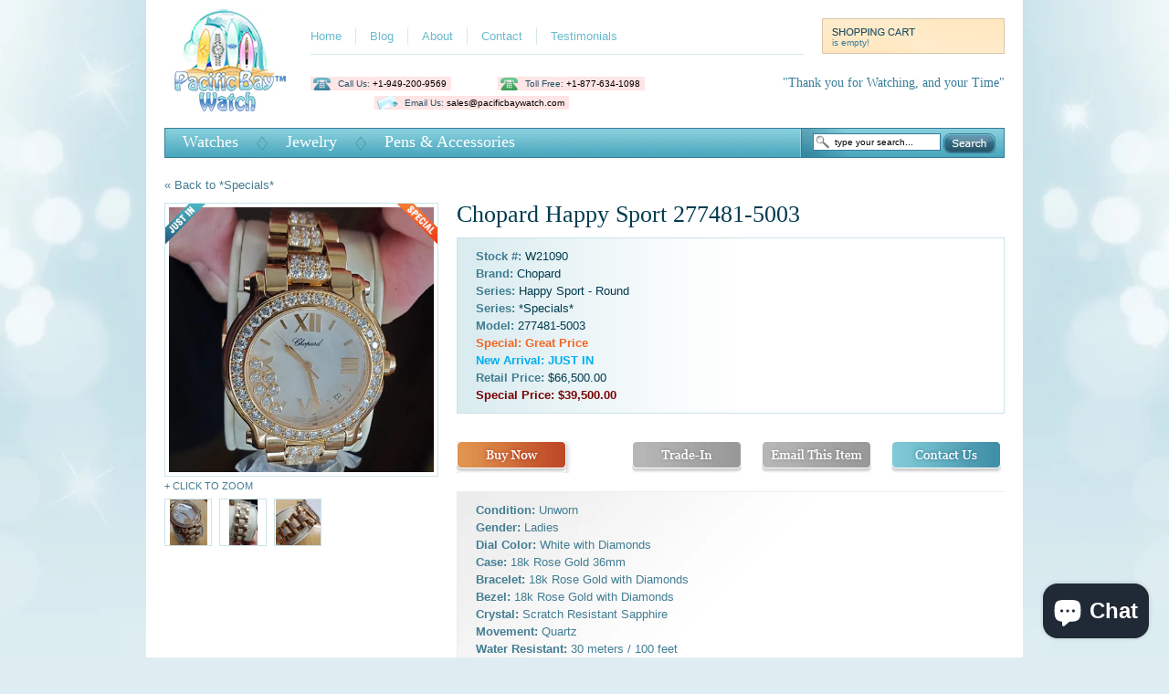

--- FILE ---
content_type: text/html; charset=utf-8
request_url: https://www.pacificbaywatch.com/collections/chopard-watches-all/products/chopard-happy-sport-277481-5003
body_size: 15745
content:
<!DOCTYPE html>
<html class="no-js" lang="en">
<head>
<meta charset="utf-8" />
<title>Chopard Happy Sport 277473-5001, 27/7473-5001, 277473/5001, 277473.5001, 2774735001, 277473 | Pacific Bay Watch</title>
<link rel="shortcut icon" href="//www.pacificbaywatch.com/cdn/shop/t/3/assets/favicon.ico?v=100568406810807673191469087965" />
<meta name="google-site-verification" content="Vc7I4SaTBkltLk9GASX01E3cd8vw66MTrSmrlzZvNag" />


<title>
   
      Chopard Happy Sport 277473-5001, 27/7473-5001, 277473/5001, 277473.5001, 2774735001, 277473 &ndash; Pacific Bay Watch
   
</title>

   <meta name="description" content="Condition: UnwornGender: LadiesDial Color: White with DiamondsCase: 18k Rose Gold 36mmBracelet: 18k Rose Gold with Diamonds Bezel: 18k Rose Gold with DiamondsCrystal: Scratch Resistant SapphireMovement: QuartzWater Resistant: 30 meters / 100 feetBox: YesPapers: YesCertificate of Authenticity: YesWarranty: Yes Additiona" />

<link rel="canonical" href="https://www.pacificbaywatch.com/products/chopard-happy-sport-277481-5003" />  

  
  <script src="//www.pacificbaywatch.com/cdn/shopifycloud/storefront/assets/themes_support/option_selection-b017cd28.js" type="text/javascript"></script>

	<script src="//www.pacificbaywatch.com/cdn/shop/t/3/assets/jquery-1.3.2.min.js?v=184375018126982425241469087968" type="text/javascript"></script>
	<script src="//www.pacificbaywatch.com/cdn/shop/t/3/assets/jquery.easing.1.3.js?v=172541285191835633401469087969" type="text/javascript"></script>
	<script src="//www.pacificbaywatch.com/cdn/shop/t/3/assets/jquery.cookie.js?v=68482871941357015851469087968" type="text/javascript"></script>
	<script src="//www.pacificbaywatch.com/cdn/shop/t/3/assets/jquery.colorbox-min.js?v=72737937437137756631469087968" type="text/javascript"></script>
	<script src="//www.pacificbaywatch.com/cdn/shop/t/3/assets/shop.js?v=89469694219718130501469087970" type="text/javascript"></script>
	<link href="//www.pacificbaywatch.com/cdn/shop/t/3/assets/stylesheet.css?v=18699002244341453861469087971" rel="stylesheet" type="text/css" media="all" />

  <!--[if lte IE 6]>
    	<link href="//www.pacificbaywatch.com/cdn/shop/t/3/assets/ie6.css?v=138964048981060555861469087968" rel="stylesheet" type="text/css" media="all" />
	<![endif]-->

  <!--[if lte IE 7]>
    	<link href="//www.pacificbaywatch.com/cdn/shop/t/3/assets/ie7.css?v=39530466238034269471469087968" rel="stylesheet" type="text/css" media="all" />
	<![endif]-->

<script type="text/javascript">
var shopDomain = "www.pacificbaywatch.com";
</script>
 


  <script>window.performance && window.performance.mark && window.performance.mark('shopify.content_for_header.start');</script><meta name="facebook-domain-verification" content="t7fnbgn3b2kd5hdtrhgyxlx7oww9sz">
<meta name="facebook-domain-verification" content="xuqzsgi8xmjaouzr94bft0xrv8nd7a">
<meta name="google-site-verification" content="Vc7I4SaTBkltLk9GASX01E3cd8vw66MTrSmrlzZvNag">
<meta id="shopify-digital-wallet" name="shopify-digital-wallet" content="/392652/digital_wallets/dialog">
<meta name="shopify-checkout-api-token" content="1f3084639b9f038de1e2d6ac6d518e99">
<meta id="in-context-paypal-metadata" data-shop-id="392652" data-venmo-supported="false" data-environment="production" data-locale="en_US" data-paypal-v4="true" data-currency="USD">
<link rel="alternate" type="application/json+oembed" href="https://www.pacificbaywatch.com/products/chopard-happy-sport-277481-5003.oembed">
<script async="async" src="/checkouts/internal/preloads.js?locale=en-US"></script>
<link rel="preconnect" href="https://shop.app" crossorigin="anonymous">
<script async="async" src="https://shop.app/checkouts/internal/preloads.js?locale=en-US&shop_id=392652" crossorigin="anonymous"></script>
<script id="apple-pay-shop-capabilities" type="application/json">{"shopId":392652,"countryCode":"US","currencyCode":"USD","merchantCapabilities":["supports3DS"],"merchantId":"gid:\/\/shopify\/Shop\/392652","merchantName":"Pacific Bay Watch","requiredBillingContactFields":["postalAddress","email","phone"],"requiredShippingContactFields":["postalAddress","email","phone"],"shippingType":"shipping","supportedNetworks":["visa","masterCard","amex","discover","elo","jcb"],"total":{"type":"pending","label":"Pacific Bay Watch","amount":"1.00"},"shopifyPaymentsEnabled":true,"supportsSubscriptions":true}</script>
<script id="shopify-features" type="application/json">{"accessToken":"1f3084639b9f038de1e2d6ac6d518e99","betas":["rich-media-storefront-analytics"],"domain":"www.pacificbaywatch.com","predictiveSearch":true,"shopId":392652,"locale":"en"}</script>
<script>var Shopify = Shopify || {};
Shopify.shop = "pacificbaywatch.myshopify.com";
Shopify.locale = "en";
Shopify.currency = {"active":"USD","rate":"1.0"};
Shopify.country = "US";
Shopify.theme = {"name":"Copy of Main","id":106171460,"schema_name":null,"schema_version":null,"theme_store_id":null,"role":"main"};
Shopify.theme.handle = "null";
Shopify.theme.style = {"id":null,"handle":null};
Shopify.cdnHost = "www.pacificbaywatch.com/cdn";
Shopify.routes = Shopify.routes || {};
Shopify.routes.root = "/";</script>
<script type="module">!function(o){(o.Shopify=o.Shopify||{}).modules=!0}(window);</script>
<script>!function(o){function n(){var o=[];function n(){o.push(Array.prototype.slice.apply(arguments))}return n.q=o,n}var t=o.Shopify=o.Shopify||{};t.loadFeatures=n(),t.autoloadFeatures=n()}(window);</script>
<script>
  window.ShopifyPay = window.ShopifyPay || {};
  window.ShopifyPay.apiHost = "shop.app\/pay";
  window.ShopifyPay.redirectState = null;
</script>
<script id="shop-js-analytics" type="application/json">{"pageType":"product"}</script>
<script defer="defer" async type="module" src="//www.pacificbaywatch.com/cdn/shopifycloud/shop-js/modules/v2/client.init-shop-cart-sync_DtuiiIyl.en.esm.js"></script>
<script defer="defer" async type="module" src="//www.pacificbaywatch.com/cdn/shopifycloud/shop-js/modules/v2/chunk.common_CUHEfi5Q.esm.js"></script>
<script type="module">
  await import("//www.pacificbaywatch.com/cdn/shopifycloud/shop-js/modules/v2/client.init-shop-cart-sync_DtuiiIyl.en.esm.js");
await import("//www.pacificbaywatch.com/cdn/shopifycloud/shop-js/modules/v2/chunk.common_CUHEfi5Q.esm.js");

  window.Shopify.SignInWithShop?.initShopCartSync?.({"fedCMEnabled":true,"windoidEnabled":true});

</script>
<script>
  window.Shopify = window.Shopify || {};
  if (!window.Shopify.featureAssets) window.Shopify.featureAssets = {};
  window.Shopify.featureAssets['shop-js'] = {"shop-cart-sync":["modules/v2/client.shop-cart-sync_DFoTY42P.en.esm.js","modules/v2/chunk.common_CUHEfi5Q.esm.js"],"init-fed-cm":["modules/v2/client.init-fed-cm_D2UNy1i2.en.esm.js","modules/v2/chunk.common_CUHEfi5Q.esm.js"],"init-shop-email-lookup-coordinator":["modules/v2/client.init-shop-email-lookup-coordinator_BQEe2rDt.en.esm.js","modules/v2/chunk.common_CUHEfi5Q.esm.js"],"shop-cash-offers":["modules/v2/client.shop-cash-offers_3CTtReFF.en.esm.js","modules/v2/chunk.common_CUHEfi5Q.esm.js","modules/v2/chunk.modal_BewljZkx.esm.js"],"shop-button":["modules/v2/client.shop-button_C6oxCjDL.en.esm.js","modules/v2/chunk.common_CUHEfi5Q.esm.js"],"init-windoid":["modules/v2/client.init-windoid_5pix8xhK.en.esm.js","modules/v2/chunk.common_CUHEfi5Q.esm.js"],"avatar":["modules/v2/client.avatar_BTnouDA3.en.esm.js"],"init-shop-cart-sync":["modules/v2/client.init-shop-cart-sync_DtuiiIyl.en.esm.js","modules/v2/chunk.common_CUHEfi5Q.esm.js"],"shop-toast-manager":["modules/v2/client.shop-toast-manager_BYv_8cH1.en.esm.js","modules/v2/chunk.common_CUHEfi5Q.esm.js"],"pay-button":["modules/v2/client.pay-button_FnF9EIkY.en.esm.js","modules/v2/chunk.common_CUHEfi5Q.esm.js"],"shop-login-button":["modules/v2/client.shop-login-button_CH1KUpOf.en.esm.js","modules/v2/chunk.common_CUHEfi5Q.esm.js","modules/v2/chunk.modal_BewljZkx.esm.js"],"init-customer-accounts-sign-up":["modules/v2/client.init-customer-accounts-sign-up_aj7QGgYS.en.esm.js","modules/v2/client.shop-login-button_CH1KUpOf.en.esm.js","modules/v2/chunk.common_CUHEfi5Q.esm.js","modules/v2/chunk.modal_BewljZkx.esm.js"],"init-shop-for-new-customer-accounts":["modules/v2/client.init-shop-for-new-customer-accounts_NbnYRf_7.en.esm.js","modules/v2/client.shop-login-button_CH1KUpOf.en.esm.js","modules/v2/chunk.common_CUHEfi5Q.esm.js","modules/v2/chunk.modal_BewljZkx.esm.js"],"init-customer-accounts":["modules/v2/client.init-customer-accounts_ppedhqCH.en.esm.js","modules/v2/client.shop-login-button_CH1KUpOf.en.esm.js","modules/v2/chunk.common_CUHEfi5Q.esm.js","modules/v2/chunk.modal_BewljZkx.esm.js"],"shop-follow-button":["modules/v2/client.shop-follow-button_CMIBBa6u.en.esm.js","modules/v2/chunk.common_CUHEfi5Q.esm.js","modules/v2/chunk.modal_BewljZkx.esm.js"],"lead-capture":["modules/v2/client.lead-capture_But0hIyf.en.esm.js","modules/v2/chunk.common_CUHEfi5Q.esm.js","modules/v2/chunk.modal_BewljZkx.esm.js"],"checkout-modal":["modules/v2/client.checkout-modal_BBxc70dQ.en.esm.js","modules/v2/chunk.common_CUHEfi5Q.esm.js","modules/v2/chunk.modal_BewljZkx.esm.js"],"shop-login":["modules/v2/client.shop-login_hM3Q17Kl.en.esm.js","modules/v2/chunk.common_CUHEfi5Q.esm.js","modules/v2/chunk.modal_BewljZkx.esm.js"],"payment-terms":["modules/v2/client.payment-terms_CAtGlQYS.en.esm.js","modules/v2/chunk.common_CUHEfi5Q.esm.js","modules/v2/chunk.modal_BewljZkx.esm.js"]};
</script>
<script id="__st">var __st={"a":392652,"offset":-28800,"reqid":"7724a108-1968-4033-9cb2-bc84682bdbe6-1766634436","pageurl":"www.pacificbaywatch.com\/collections\/chopard-watches-all\/products\/chopard-happy-sport-277481-5003","u":"da036616b35d","p":"product","rtyp":"product","rid":6560832127046};</script>
<script>window.ShopifyPaypalV4VisibilityTracking = true;</script>
<script id="captcha-bootstrap">!function(){'use strict';const t='contact',e='account',n='new_comment',o=[[t,t],['blogs',n],['comments',n],[t,'customer']],c=[[e,'customer_login'],[e,'guest_login'],[e,'recover_customer_password'],[e,'create_customer']],r=t=>t.map((([t,e])=>`form[action*='/${t}']:not([data-nocaptcha='true']) input[name='form_type'][value='${e}']`)).join(','),a=t=>()=>t?[...document.querySelectorAll(t)].map((t=>t.form)):[];function s(){const t=[...o],e=r(t);return a(e)}const i='password',u='form_key',d=['recaptcha-v3-token','g-recaptcha-response','h-captcha-response',i],f=()=>{try{return window.sessionStorage}catch{return}},m='__shopify_v',_=t=>t.elements[u];function p(t,e,n=!1){try{const o=window.sessionStorage,c=JSON.parse(o.getItem(e)),{data:r}=function(t){const{data:e,action:n}=t;return t[m]||n?{data:e,action:n}:{data:t,action:n}}(c);for(const[e,n]of Object.entries(r))t.elements[e]&&(t.elements[e].value=n);n&&o.removeItem(e)}catch(o){console.error('form repopulation failed',{error:o})}}const l='form_type',E='cptcha';function T(t){t.dataset[E]=!0}const w=window,h=w.document,L='Shopify',v='ce_forms',y='captcha';let A=!1;((t,e)=>{const n=(g='f06e6c50-85a8-45c8-87d0-21a2b65856fe',I='https://cdn.shopify.com/shopifycloud/storefront-forms-hcaptcha/ce_storefront_forms_captcha_hcaptcha.v1.5.2.iife.js',D={infoText:'Protected by hCaptcha',privacyText:'Privacy',termsText:'Terms'},(t,e,n)=>{const o=w[L][v],c=o.bindForm;if(c)return c(t,g,e,D).then(n);var r;o.q.push([[t,g,e,D],n]),r=I,A||(h.body.append(Object.assign(h.createElement('script'),{id:'captcha-provider',async:!0,src:r})),A=!0)});var g,I,D;w[L]=w[L]||{},w[L][v]=w[L][v]||{},w[L][v].q=[],w[L][y]=w[L][y]||{},w[L][y].protect=function(t,e){n(t,void 0,e),T(t)},Object.freeze(w[L][y]),function(t,e,n,w,h,L){const[v,y,A,g]=function(t,e,n){const i=e?o:[],u=t?c:[],d=[...i,...u],f=r(d),m=r(i),_=r(d.filter((([t,e])=>n.includes(e))));return[a(f),a(m),a(_),s()]}(w,h,L),I=t=>{const e=t.target;return e instanceof HTMLFormElement?e:e&&e.form},D=t=>v().includes(t);t.addEventListener('submit',(t=>{const e=I(t);if(!e)return;const n=D(e)&&!e.dataset.hcaptchaBound&&!e.dataset.recaptchaBound,o=_(e),c=g().includes(e)&&(!o||!o.value);(n||c)&&t.preventDefault(),c&&!n&&(function(t){try{if(!f())return;!function(t){const e=f();if(!e)return;const n=_(t);if(!n)return;const o=n.value;o&&e.removeItem(o)}(t);const e=Array.from(Array(32),(()=>Math.random().toString(36)[2])).join('');!function(t,e){_(t)||t.append(Object.assign(document.createElement('input'),{type:'hidden',name:u})),t.elements[u].value=e}(t,e),function(t,e){const n=f();if(!n)return;const o=[...t.querySelectorAll(`input[type='${i}']`)].map((({name:t})=>t)),c=[...d,...o],r={};for(const[a,s]of new FormData(t).entries())c.includes(a)||(r[a]=s);n.setItem(e,JSON.stringify({[m]:1,action:t.action,data:r}))}(t,e)}catch(e){console.error('failed to persist form',e)}}(e),e.submit())}));const S=(t,e)=>{t&&!t.dataset[E]&&(n(t,e.some((e=>e===t))),T(t))};for(const o of['focusin','change'])t.addEventListener(o,(t=>{const e=I(t);D(e)&&S(e,y())}));const B=e.get('form_key'),M=e.get(l),P=B&&M;t.addEventListener('DOMContentLoaded',(()=>{const t=y();if(P)for(const e of t)e.elements[l].value===M&&p(e,B);[...new Set([...A(),...v().filter((t=>'true'===t.dataset.shopifyCaptcha))])].forEach((e=>S(e,t)))}))}(h,new URLSearchParams(w.location.search),n,t,e,['guest_login'])})(!0,!0)}();</script>
<script integrity="sha256-4kQ18oKyAcykRKYeNunJcIwy7WH5gtpwJnB7kiuLZ1E=" data-source-attribution="shopify.loadfeatures" defer="defer" src="//www.pacificbaywatch.com/cdn/shopifycloud/storefront/assets/storefront/load_feature-a0a9edcb.js" crossorigin="anonymous"></script>
<script crossorigin="anonymous" defer="defer" src="//www.pacificbaywatch.com/cdn/shopifycloud/storefront/assets/shopify_pay/storefront-65b4c6d7.js?v=20250812"></script>
<script data-source-attribution="shopify.dynamic_checkout.dynamic.init">var Shopify=Shopify||{};Shopify.PaymentButton=Shopify.PaymentButton||{isStorefrontPortableWallets:!0,init:function(){window.Shopify.PaymentButton.init=function(){};var t=document.createElement("script");t.src="https://www.pacificbaywatch.com/cdn/shopifycloud/portable-wallets/latest/portable-wallets.en.js",t.type="module",document.head.appendChild(t)}};
</script>
<script data-source-attribution="shopify.dynamic_checkout.buyer_consent">
  function portableWalletsHideBuyerConsent(e){var t=document.getElementById("shopify-buyer-consent"),n=document.getElementById("shopify-subscription-policy-button");t&&n&&(t.classList.add("hidden"),t.setAttribute("aria-hidden","true"),n.removeEventListener("click",e))}function portableWalletsShowBuyerConsent(e){var t=document.getElementById("shopify-buyer-consent"),n=document.getElementById("shopify-subscription-policy-button");t&&n&&(t.classList.remove("hidden"),t.removeAttribute("aria-hidden"),n.addEventListener("click",e))}window.Shopify?.PaymentButton&&(window.Shopify.PaymentButton.hideBuyerConsent=portableWalletsHideBuyerConsent,window.Shopify.PaymentButton.showBuyerConsent=portableWalletsShowBuyerConsent);
</script>
<script data-source-attribution="shopify.dynamic_checkout.cart.bootstrap">document.addEventListener("DOMContentLoaded",(function(){function t(){return document.querySelector("shopify-accelerated-checkout-cart, shopify-accelerated-checkout")}if(t())Shopify.PaymentButton.init();else{new MutationObserver((function(e,n){t()&&(Shopify.PaymentButton.init(),n.disconnect())})).observe(document.body,{childList:!0,subtree:!0})}}));
</script>
<link id="shopify-accelerated-checkout-styles" rel="stylesheet" media="screen" href="https://www.pacificbaywatch.com/cdn/shopifycloud/portable-wallets/latest/accelerated-checkout-backwards-compat.css" crossorigin="anonymous">
<style id="shopify-accelerated-checkout-cart">
        #shopify-buyer-consent {
  margin-top: 1em;
  display: inline-block;
  width: 100%;
}

#shopify-buyer-consent.hidden {
  display: none;
}

#shopify-subscription-policy-button {
  background: none;
  border: none;
  padding: 0;
  text-decoration: underline;
  font-size: inherit;
  cursor: pointer;
}

#shopify-subscription-policy-button::before {
  box-shadow: none;
}

      </style>

<script>window.performance && window.performance.mark && window.performance.mark('shopify.content_for_header.end');</script>


<script src="https://cdn.shopify.com/extensions/7bc9bb47-adfa-4267-963e-cadee5096caf/inbox-1252/assets/inbox-chat-loader.js" type="text/javascript" defer="defer"></script>
<meta property="og:image" content="https://cdn.shopify.com/s/files/1/0039/2652/products/chopard277481.jpg?v=1616017112" />
<meta property="og:image:secure_url" content="https://cdn.shopify.com/s/files/1/0039/2652/products/chopard277481.jpg?v=1616017112" />
<meta property="og:image:width" content="889" />
<meta property="og:image:height" content="889" />
<link href="https://monorail-edge.shopifysvc.com" rel="dns-prefetch">
<script>(function(){if ("sendBeacon" in navigator && "performance" in window) {try {var session_token_from_headers = performance.getEntriesByType('navigation')[0].serverTiming.find(x => x.name == '_s').description;} catch {var session_token_from_headers = undefined;}var session_cookie_matches = document.cookie.match(/_shopify_s=([^;]*)/);var session_token_from_cookie = session_cookie_matches && session_cookie_matches.length === 2 ? session_cookie_matches[1] : "";var session_token = session_token_from_headers || session_token_from_cookie || "";function handle_abandonment_event(e) {var entries = performance.getEntries().filter(function(entry) {return /monorail-edge.shopifysvc.com/.test(entry.name);});if (!window.abandonment_tracked && entries.length === 0) {window.abandonment_tracked = true;var currentMs = Date.now();var navigation_start = performance.timing.navigationStart;var payload = {shop_id: 392652,url: window.location.href,navigation_start,duration: currentMs - navigation_start,session_token,page_type: "product"};window.navigator.sendBeacon("https://monorail-edge.shopifysvc.com/v1/produce", JSON.stringify({schema_id: "online_store_buyer_site_abandonment/1.1",payload: payload,metadata: {event_created_at_ms: currentMs,event_sent_at_ms: currentMs}}));}}window.addEventListener('pagehide', handle_abandonment_event);}}());</script>
<script id="web-pixels-manager-setup">(function e(e,d,r,n,o){if(void 0===o&&(o={}),!Boolean(null===(a=null===(i=window.Shopify)||void 0===i?void 0:i.analytics)||void 0===a?void 0:a.replayQueue)){var i,a;window.Shopify=window.Shopify||{};var t=window.Shopify;t.analytics=t.analytics||{};var s=t.analytics;s.replayQueue=[],s.publish=function(e,d,r){return s.replayQueue.push([e,d,r]),!0};try{self.performance.mark("wpm:start")}catch(e){}var l=function(){var e={modern:/Edge?\/(1{2}[4-9]|1[2-9]\d|[2-9]\d{2}|\d{4,})\.\d+(\.\d+|)|Firefox\/(1{2}[4-9]|1[2-9]\d|[2-9]\d{2}|\d{4,})\.\d+(\.\d+|)|Chrom(ium|e)\/(9{2}|\d{3,})\.\d+(\.\d+|)|(Maci|X1{2}).+ Version\/(15\.\d+|(1[6-9]|[2-9]\d|\d{3,})\.\d+)([,.]\d+|)( \(\w+\)|)( Mobile\/\w+|) Safari\/|Chrome.+OPR\/(9{2}|\d{3,})\.\d+\.\d+|(CPU[ +]OS|iPhone[ +]OS|CPU[ +]iPhone|CPU IPhone OS|CPU iPad OS)[ +]+(15[._]\d+|(1[6-9]|[2-9]\d|\d{3,})[._]\d+)([._]\d+|)|Android:?[ /-](13[3-9]|1[4-9]\d|[2-9]\d{2}|\d{4,})(\.\d+|)(\.\d+|)|Android.+Firefox\/(13[5-9]|1[4-9]\d|[2-9]\d{2}|\d{4,})\.\d+(\.\d+|)|Android.+Chrom(ium|e)\/(13[3-9]|1[4-9]\d|[2-9]\d{2}|\d{4,})\.\d+(\.\d+|)|SamsungBrowser\/([2-9]\d|\d{3,})\.\d+/,legacy:/Edge?\/(1[6-9]|[2-9]\d|\d{3,})\.\d+(\.\d+|)|Firefox\/(5[4-9]|[6-9]\d|\d{3,})\.\d+(\.\d+|)|Chrom(ium|e)\/(5[1-9]|[6-9]\d|\d{3,})\.\d+(\.\d+|)([\d.]+$|.*Safari\/(?![\d.]+ Edge\/[\d.]+$))|(Maci|X1{2}).+ Version\/(10\.\d+|(1[1-9]|[2-9]\d|\d{3,})\.\d+)([,.]\d+|)( \(\w+\)|)( Mobile\/\w+|) Safari\/|Chrome.+OPR\/(3[89]|[4-9]\d|\d{3,})\.\d+\.\d+|(CPU[ +]OS|iPhone[ +]OS|CPU[ +]iPhone|CPU IPhone OS|CPU iPad OS)[ +]+(10[._]\d+|(1[1-9]|[2-9]\d|\d{3,})[._]\d+)([._]\d+|)|Android:?[ /-](13[3-9]|1[4-9]\d|[2-9]\d{2}|\d{4,})(\.\d+|)(\.\d+|)|Mobile Safari.+OPR\/([89]\d|\d{3,})\.\d+\.\d+|Android.+Firefox\/(13[5-9]|1[4-9]\d|[2-9]\d{2}|\d{4,})\.\d+(\.\d+|)|Android.+Chrom(ium|e)\/(13[3-9]|1[4-9]\d|[2-9]\d{2}|\d{4,})\.\d+(\.\d+|)|Android.+(UC? ?Browser|UCWEB|U3)[ /]?(15\.([5-9]|\d{2,})|(1[6-9]|[2-9]\d|\d{3,})\.\d+)\.\d+|SamsungBrowser\/(5\.\d+|([6-9]|\d{2,})\.\d+)|Android.+MQ{2}Browser\/(14(\.(9|\d{2,})|)|(1[5-9]|[2-9]\d|\d{3,})(\.\d+|))(\.\d+|)|K[Aa][Ii]OS\/(3\.\d+|([4-9]|\d{2,})\.\d+)(\.\d+|)/},d=e.modern,r=e.legacy,n=navigator.userAgent;return n.match(d)?"modern":n.match(r)?"legacy":"unknown"}(),u="modern"===l?"modern":"legacy",c=(null!=n?n:{modern:"",legacy:""})[u],f=function(e){return[e.baseUrl,"/wpm","/b",e.hashVersion,"modern"===e.buildTarget?"m":"l",".js"].join("")}({baseUrl:d,hashVersion:r,buildTarget:u}),m=function(e){var d=e.version,r=e.bundleTarget,n=e.surface,o=e.pageUrl,i=e.monorailEndpoint;return{emit:function(e){var a=e.status,t=e.errorMsg,s=(new Date).getTime(),l=JSON.stringify({metadata:{event_sent_at_ms:s},events:[{schema_id:"web_pixels_manager_load/3.1",payload:{version:d,bundle_target:r,page_url:o,status:a,surface:n,error_msg:t},metadata:{event_created_at_ms:s}}]});if(!i)return console&&console.warn&&console.warn("[Web Pixels Manager] No Monorail endpoint provided, skipping logging."),!1;try{return self.navigator.sendBeacon.bind(self.navigator)(i,l)}catch(e){}var u=new XMLHttpRequest;try{return u.open("POST",i,!0),u.setRequestHeader("Content-Type","text/plain"),u.send(l),!0}catch(e){return console&&console.warn&&console.warn("[Web Pixels Manager] Got an unhandled error while logging to Monorail."),!1}}}}({version:r,bundleTarget:l,surface:e.surface,pageUrl:self.location.href,monorailEndpoint:e.monorailEndpoint});try{o.browserTarget=l,function(e){var d=e.src,r=e.async,n=void 0===r||r,o=e.onload,i=e.onerror,a=e.sri,t=e.scriptDataAttributes,s=void 0===t?{}:t,l=document.createElement("script"),u=document.querySelector("head"),c=document.querySelector("body");if(l.async=n,l.src=d,a&&(l.integrity=a,l.crossOrigin="anonymous"),s)for(var f in s)if(Object.prototype.hasOwnProperty.call(s,f))try{l.dataset[f]=s[f]}catch(e){}if(o&&l.addEventListener("load",o),i&&l.addEventListener("error",i),u)u.appendChild(l);else{if(!c)throw new Error("Did not find a head or body element to append the script");c.appendChild(l)}}({src:f,async:!0,onload:function(){if(!function(){var e,d;return Boolean(null===(d=null===(e=window.Shopify)||void 0===e?void 0:e.analytics)||void 0===d?void 0:d.initialized)}()){var d=window.webPixelsManager.init(e)||void 0;if(d){var r=window.Shopify.analytics;r.replayQueue.forEach((function(e){var r=e[0],n=e[1],o=e[2];d.publishCustomEvent(r,n,o)})),r.replayQueue=[],r.publish=d.publishCustomEvent,r.visitor=d.visitor,r.initialized=!0}}},onerror:function(){return m.emit({status:"failed",errorMsg:"".concat(f," has failed to load")})},sri:function(e){var d=/^sha384-[A-Za-z0-9+/=]+$/;return"string"==typeof e&&d.test(e)}(c)?c:"",scriptDataAttributes:o}),m.emit({status:"loading"})}catch(e){m.emit({status:"failed",errorMsg:(null==e?void 0:e.message)||"Unknown error"})}}})({shopId: 392652,storefrontBaseUrl: "https://www.pacificbaywatch.com",extensionsBaseUrl: "https://extensions.shopifycdn.com/cdn/shopifycloud/web-pixels-manager",monorailEndpoint: "https://monorail-edge.shopifysvc.com/unstable/produce_batch",surface: "storefront-renderer",enabledBetaFlags: ["2dca8a86","a0d5f9d2"],webPixelsConfigList: [{"id":"505806918","configuration":"{\"pixelCode\":\"CSBK6QBC77U2VE3KM58G\"}","eventPayloadVersion":"v1","runtimeContext":"STRICT","scriptVersion":"22e92c2ad45662f435e4801458fb78cc","type":"APP","apiClientId":4383523,"privacyPurposes":["ANALYTICS","MARKETING","SALE_OF_DATA"],"dataSharingAdjustments":{"protectedCustomerApprovalScopes":["read_customer_address","read_customer_email","read_customer_name","read_customer_personal_data","read_customer_phone"]}},{"id":"381550662","configuration":"{\"config\":\"{\\\"pixel_id\\\":\\\"G-YC48EN6R0N\\\",\\\"target_country\\\":\\\"US\\\",\\\"gtag_events\\\":[{\\\"type\\\":\\\"search\\\",\\\"action_label\\\":\\\"G-YC48EN6R0N\\\"},{\\\"type\\\":\\\"begin_checkout\\\",\\\"action_label\\\":\\\"G-YC48EN6R0N\\\"},{\\\"type\\\":\\\"view_item\\\",\\\"action_label\\\":[\\\"G-YC48EN6R0N\\\",\\\"MC-E1RN473W5N\\\"]},{\\\"type\\\":\\\"purchase\\\",\\\"action_label\\\":[\\\"G-YC48EN6R0N\\\",\\\"MC-E1RN473W5N\\\"]},{\\\"type\\\":\\\"page_view\\\",\\\"action_label\\\":[\\\"G-YC48EN6R0N\\\",\\\"MC-E1RN473W5N\\\"]},{\\\"type\\\":\\\"add_payment_info\\\",\\\"action_label\\\":\\\"G-YC48EN6R0N\\\"},{\\\"type\\\":\\\"add_to_cart\\\",\\\"action_label\\\":\\\"G-YC48EN6R0N\\\"}],\\\"enable_monitoring_mode\\\":false}\"}","eventPayloadVersion":"v1","runtimeContext":"OPEN","scriptVersion":"b2a88bafab3e21179ed38636efcd8a93","type":"APP","apiClientId":1780363,"privacyPurposes":[],"dataSharingAdjustments":{"protectedCustomerApprovalScopes":["read_customer_address","read_customer_email","read_customer_name","read_customer_personal_data","read_customer_phone"]}},{"id":"118390854","configuration":"{\"pixel_id\":\"763666444272344\",\"pixel_type\":\"facebook_pixel\",\"metaapp_system_user_token\":\"-\"}","eventPayloadVersion":"v1","runtimeContext":"OPEN","scriptVersion":"ca16bc87fe92b6042fbaa3acc2fbdaa6","type":"APP","apiClientId":2329312,"privacyPurposes":["ANALYTICS","MARKETING","SALE_OF_DATA"],"dataSharingAdjustments":{"protectedCustomerApprovalScopes":["read_customer_address","read_customer_email","read_customer_name","read_customer_personal_data","read_customer_phone"]}},{"id":"69959750","configuration":"{\"tagID\":\"2613396119278\"}","eventPayloadVersion":"v1","runtimeContext":"STRICT","scriptVersion":"18031546ee651571ed29edbe71a3550b","type":"APP","apiClientId":3009811,"privacyPurposes":["ANALYTICS","MARKETING","SALE_OF_DATA"],"dataSharingAdjustments":{"protectedCustomerApprovalScopes":["read_customer_address","read_customer_email","read_customer_name","read_customer_personal_data","read_customer_phone"]}},{"id":"shopify-app-pixel","configuration":"{}","eventPayloadVersion":"v1","runtimeContext":"STRICT","scriptVersion":"0450","apiClientId":"shopify-pixel","type":"APP","privacyPurposes":["ANALYTICS","MARKETING"]},{"id":"shopify-custom-pixel","eventPayloadVersion":"v1","runtimeContext":"LAX","scriptVersion":"0450","apiClientId":"shopify-pixel","type":"CUSTOM","privacyPurposes":["ANALYTICS","MARKETING"]}],isMerchantRequest: false,initData: {"shop":{"name":"Pacific Bay Watch","paymentSettings":{"currencyCode":"USD"},"myshopifyDomain":"pacificbaywatch.myshopify.com","countryCode":"US","storefrontUrl":"https:\/\/www.pacificbaywatch.com"},"customer":null,"cart":null,"checkout":null,"productVariants":[{"price":{"amount":39500.0,"currencyCode":"USD"},"product":{"title":"Chopard Happy Sport 277481-5003","vendor":"Chopard","id":"6560832127046","untranslatedTitle":"Chopard Happy Sport 277481-5003","url":"\/products\/chopard-happy-sport-277481-5003","type":"Watches"},"id":"39267027484742","image":{"src":"\/\/www.pacificbaywatch.com\/cdn\/shop\/products\/chopard277481.jpg?v=1616017112"},"sku":"W21090-DM-$33,259 \/ old $29925","title":"Default","untranslatedTitle":"Default"}],"purchasingCompany":null},},"https://www.pacificbaywatch.com/cdn","da62cc92w68dfea28pcf9825a4m392e00d0",{"modern":"","legacy":""},{"shopId":"392652","storefrontBaseUrl":"https:\/\/www.pacificbaywatch.com","extensionBaseUrl":"https:\/\/extensions.shopifycdn.com\/cdn\/shopifycloud\/web-pixels-manager","surface":"storefront-renderer","enabledBetaFlags":"[\"2dca8a86\", \"a0d5f9d2\"]","isMerchantRequest":"false","hashVersion":"da62cc92w68dfea28pcf9825a4m392e00d0","publish":"custom","events":"[[\"page_viewed\",{}],[\"product_viewed\",{\"productVariant\":{\"price\":{\"amount\":39500.0,\"currencyCode\":\"USD\"},\"product\":{\"title\":\"Chopard Happy Sport 277481-5003\",\"vendor\":\"Chopard\",\"id\":\"6560832127046\",\"untranslatedTitle\":\"Chopard Happy Sport 277481-5003\",\"url\":\"\/products\/chopard-happy-sport-277481-5003\",\"type\":\"Watches\"},\"id\":\"39267027484742\",\"image\":{\"src\":\"\/\/www.pacificbaywatch.com\/cdn\/shop\/products\/chopard277481.jpg?v=1616017112\"},\"sku\":\"W21090-DM-$33,259 \/ old $29925\",\"title\":\"Default\",\"untranslatedTitle\":\"Default\"}}]]"});</script><script>
  window.ShopifyAnalytics = window.ShopifyAnalytics || {};
  window.ShopifyAnalytics.meta = window.ShopifyAnalytics.meta || {};
  window.ShopifyAnalytics.meta.currency = 'USD';
  var meta = {"product":{"id":6560832127046,"gid":"gid:\/\/shopify\/Product\/6560832127046","vendor":"Chopard","type":"Watches","handle":"chopard-happy-sport-277481-5003","variants":[{"id":39267027484742,"price":3950000,"name":"Chopard Happy Sport 277481-5003","public_title":null,"sku":"W21090-DM-$33,259 \/ old $29925"}],"remote":false},"page":{"pageType":"product","resourceType":"product","resourceId":6560832127046,"requestId":"7724a108-1968-4033-9cb2-bc84682bdbe6-1766634436"}};
  for (var attr in meta) {
    window.ShopifyAnalytics.meta[attr] = meta[attr];
  }
</script>
<script class="analytics">
  (function () {
    var customDocumentWrite = function(content) {
      var jquery = null;

      if (window.jQuery) {
        jquery = window.jQuery;
      } else if (window.Checkout && window.Checkout.$) {
        jquery = window.Checkout.$;
      }

      if (jquery) {
        jquery('body').append(content);
      }
    };

    var hasLoggedConversion = function(token) {
      if (token) {
        return document.cookie.indexOf('loggedConversion=' + token) !== -1;
      }
      return false;
    }

    var setCookieIfConversion = function(token) {
      if (token) {
        var twoMonthsFromNow = new Date(Date.now());
        twoMonthsFromNow.setMonth(twoMonthsFromNow.getMonth() + 2);

        document.cookie = 'loggedConversion=' + token + '; expires=' + twoMonthsFromNow;
      }
    }

    var trekkie = window.ShopifyAnalytics.lib = window.trekkie = window.trekkie || [];
    if (trekkie.integrations) {
      return;
    }
    trekkie.methods = [
      'identify',
      'page',
      'ready',
      'track',
      'trackForm',
      'trackLink'
    ];
    trekkie.factory = function(method) {
      return function() {
        var args = Array.prototype.slice.call(arguments);
        args.unshift(method);
        trekkie.push(args);
        return trekkie;
      };
    };
    for (var i = 0; i < trekkie.methods.length; i++) {
      var key = trekkie.methods[i];
      trekkie[key] = trekkie.factory(key);
    }
    trekkie.load = function(config) {
      trekkie.config = config || {};
      trekkie.config.initialDocumentCookie = document.cookie;
      var first = document.getElementsByTagName('script')[0];
      var script = document.createElement('script');
      script.type = 'text/javascript';
      script.onerror = function(e) {
        var scriptFallback = document.createElement('script');
        scriptFallback.type = 'text/javascript';
        scriptFallback.onerror = function(error) {
                var Monorail = {
      produce: function produce(monorailDomain, schemaId, payload) {
        var currentMs = new Date().getTime();
        var event = {
          schema_id: schemaId,
          payload: payload,
          metadata: {
            event_created_at_ms: currentMs,
            event_sent_at_ms: currentMs
          }
        };
        return Monorail.sendRequest("https://" + monorailDomain + "/v1/produce", JSON.stringify(event));
      },
      sendRequest: function sendRequest(endpointUrl, payload) {
        // Try the sendBeacon API
        if (window && window.navigator && typeof window.navigator.sendBeacon === 'function' && typeof window.Blob === 'function' && !Monorail.isIos12()) {
          var blobData = new window.Blob([payload], {
            type: 'text/plain'
          });

          if (window.navigator.sendBeacon(endpointUrl, blobData)) {
            return true;
          } // sendBeacon was not successful

        } // XHR beacon

        var xhr = new XMLHttpRequest();

        try {
          xhr.open('POST', endpointUrl);
          xhr.setRequestHeader('Content-Type', 'text/plain');
          xhr.send(payload);
        } catch (e) {
          console.log(e);
        }

        return false;
      },
      isIos12: function isIos12() {
        return window.navigator.userAgent.lastIndexOf('iPhone; CPU iPhone OS 12_') !== -1 || window.navigator.userAgent.lastIndexOf('iPad; CPU OS 12_') !== -1;
      }
    };
    Monorail.produce('monorail-edge.shopifysvc.com',
      'trekkie_storefront_load_errors/1.1',
      {shop_id: 392652,
      theme_id: 106171460,
      app_name: "storefront",
      context_url: window.location.href,
      source_url: "//www.pacificbaywatch.com/cdn/s/trekkie.storefront.8f32c7f0b513e73f3235c26245676203e1209161.min.js"});

        };
        scriptFallback.async = true;
        scriptFallback.src = '//www.pacificbaywatch.com/cdn/s/trekkie.storefront.8f32c7f0b513e73f3235c26245676203e1209161.min.js';
        first.parentNode.insertBefore(scriptFallback, first);
      };
      script.async = true;
      script.src = '//www.pacificbaywatch.com/cdn/s/trekkie.storefront.8f32c7f0b513e73f3235c26245676203e1209161.min.js';
      first.parentNode.insertBefore(script, first);
    };
    trekkie.load(
      {"Trekkie":{"appName":"storefront","development":false,"defaultAttributes":{"shopId":392652,"isMerchantRequest":null,"themeId":106171460,"themeCityHash":"5829419800843849158","contentLanguage":"en","currency":"USD","eventMetadataId":"8cb65be1-8903-413a-b43b-1b61118eb38d"},"isServerSideCookieWritingEnabled":true,"monorailRegion":"shop_domain","enabledBetaFlags":["65f19447"]},"Session Attribution":{},"S2S":{"facebookCapiEnabled":true,"source":"trekkie-storefront-renderer","apiClientId":580111}}
    );

    var loaded = false;
    trekkie.ready(function() {
      if (loaded) return;
      loaded = true;

      window.ShopifyAnalytics.lib = window.trekkie;

      var originalDocumentWrite = document.write;
      document.write = customDocumentWrite;
      try { window.ShopifyAnalytics.merchantGoogleAnalytics.call(this); } catch(error) {};
      document.write = originalDocumentWrite;

      window.ShopifyAnalytics.lib.page(null,{"pageType":"product","resourceType":"product","resourceId":6560832127046,"requestId":"7724a108-1968-4033-9cb2-bc84682bdbe6-1766634436","shopifyEmitted":true});

      var match = window.location.pathname.match(/checkouts\/(.+)\/(thank_you|post_purchase)/)
      var token = match? match[1]: undefined;
      if (!hasLoggedConversion(token)) {
        setCookieIfConversion(token);
        window.ShopifyAnalytics.lib.track("Viewed Product",{"currency":"USD","variantId":39267027484742,"productId":6560832127046,"productGid":"gid:\/\/shopify\/Product\/6560832127046","name":"Chopard Happy Sport 277481-5003","price":"39500.00","sku":"W21090-DM-$33,259 \/ old $29925","brand":"Chopard","variant":null,"category":"Watches","nonInteraction":true,"remote":false},undefined,undefined,{"shopifyEmitted":true});
      window.ShopifyAnalytics.lib.track("monorail:\/\/trekkie_storefront_viewed_product\/1.1",{"currency":"USD","variantId":39267027484742,"productId":6560832127046,"productGid":"gid:\/\/shopify\/Product\/6560832127046","name":"Chopard Happy Sport 277481-5003","price":"39500.00","sku":"W21090-DM-$33,259 \/ old $29925","brand":"Chopard","variant":null,"category":"Watches","nonInteraction":true,"remote":false,"referer":"https:\/\/www.pacificbaywatch.com\/collections\/chopard-watches-all\/products\/chopard-happy-sport-277481-5003"});
      }
    });


        var eventsListenerScript = document.createElement('script');
        eventsListenerScript.async = true;
        eventsListenerScript.src = "//www.pacificbaywatch.com/cdn/shopifycloud/storefront/assets/shop_events_listener-3da45d37.js";
        document.getElementsByTagName('head')[0].appendChild(eventsListenerScript);

})();</script>
  <script>
  if (!window.ga || (window.ga && typeof window.ga !== 'function')) {
    window.ga = function ga() {
      (window.ga.q = window.ga.q || []).push(arguments);
      if (window.Shopify && window.Shopify.analytics && typeof window.Shopify.analytics.publish === 'function') {
        window.Shopify.analytics.publish("ga_stub_called", {}, {sendTo: "google_osp_migration"});
      }
      console.error("Shopify's Google Analytics stub called with:", Array.from(arguments), "\nSee https://help.shopify.com/manual/promoting-marketing/pixels/pixel-migration#google for more information.");
    };
    if (window.Shopify && window.Shopify.analytics && typeof window.Shopify.analytics.publish === 'function') {
      window.Shopify.analytics.publish("ga_stub_initialized", {}, {sendTo: "google_osp_migration"});
    }
  }
</script>
<script
  defer
  src="https://www.pacificbaywatch.com/cdn/shopifycloud/perf-kit/shopify-perf-kit-2.1.2.min.js"
  data-application="storefront-renderer"
  data-shop-id="392652"
  data-render-region="gcp-us-central1"
  data-page-type="product"
  data-theme-instance-id="106171460"
  data-theme-name=""
  data-theme-version=""
  data-monorail-region="shop_domain"
  data-resource-timing-sampling-rate="10"
  data-shs="true"
  data-shs-beacon="true"
  data-shs-export-with-fetch="true"
  data-shs-logs-sample-rate="1"
  data-shs-beacon-endpoint="https://www.pacificbaywatch.com/api/collect"
></script>
</head>

<body class="product">

	<div id="wrapper">
	<div id="header">
			<h2><a href="/">Pacific Bay Watch</a></h2>
<ul>
<li id="link1"  class="first"><a href="/">Home</a></li>
<li id="link2" ><a href="/blogs/news">Blog</a></li>
<li id="link3" ><a href="/pages/about-us">About</a></li>
<li id="link4" ><a href="/pages/contact-us">Contact</a></li>
<li id="link5" ><a href="/pages/testimonials">Testimonials</a></li>
</ul>


	<a id="cart-info" class="cart-empty" href="">is empty!</a>

<div id="fb-like">
<iframe src="//www.facebook.com/plugins/like.php?href=http%3A%2F%2Fwww.pacificbaywatch.com%2F&amp;send=false&amp;layout=button_count&amp;width=90&amp;show_faces=false&amp;action=like&amp;colorscheme=light&amp;font&amp;height=21" scrolling="no" frameborder="0" style="border:none; overflow:hidden; width:90px; height:21px;" allowTransparency="true"></iframe>
</div>
<p id="call-us"><span>Call Us:</span> +1-949-200-9569</p>
<p id="call-toll-free"><span>Toll Free:</span> +1-877-634-1098</p>
<p id="email-us"><span>Email Us:</span> <a href="mailto:sales@pacificbaywatch.com">sales@pacificbaywatch.com</a></p>
<p id="tagline">"Thank you for Watching, and your Time"</p>
	</div> <!--end header-->



<div id="navigation">
<ul>
<li><a href="/collections/watches">Watches</a></li>
<li><a href="/collections/jewelry">Jewelry</a></li>
<li class="last"><a href="/collections/pens-accessories">Pens &amp; Accessories</a></li>
</ul>

<form id ="search-form" action="/search" method="get">
				<fieldset>
						<input id="search-input" type="text" name="q" value="type your search..." />
						<button type="submit">Search</button>
				</fieldset>
</form>	
</div>


<div id="paypal-promo">
<script type="text/javascript">document.write('<scr');document.write('ipt type="text/javascript" data-ppmnid="47643616824485" src="//ad.where.com/jin/spotlight/ads?pubid=bc7feb77c2&format=js&v=2.4&placementtype=800x66&ppmnid=47643616824485&rand=' + Math.round(Math.random() * 100000000000000) + '">');document.write('</scr' + 'ipt>');</script>
</div>


			<div id="content">
				<div id="main-column">
					

<style type="text/css">
#at_email form input, #at_email form textarea { width:270px !important; }
</style>







<a id="breadcrumb" href="/collections/chopard-watches-all/att-series-specials">&laquo; Back to *Specials*</a>



<div id="product">
	<div id="product-details">
		<h1>Chopard Happy Sport 277481-5003</h1>

		<div id="product-attributes">
			<ul>
			
				
					<li id="stock-id"><span>Stock #:</span> W21090</li>
				
			
			
			
			<li><span>Brand:</span> Chopard</li>
			
			
			
			
						
			
				
							
					
				
					
				
					

					<li>
					
						<span>Series: </span>Happy Sport - Round
					
					</li>
				
			
				
							
					
				
					
				
					

					<li>
					
						<span>Series: </span>*Specials*
					
					</li>
				
			
				
							
					
				
					
				
					

					<li>
					
						<span>Model: </span> 277481-5003
					
					</li>
				
			
				
							
					
				
					
				
					

					<li class="special-offer">
					
						<!-- remove 1 from tagname -->
						<span>Special: </span>Great Price
					
					</li>
				
			
				
							
					
				
					
				
					

					<li class="new-item">
					
						<!-- remove 1 from tagname -->
						<span>New Arrival: </span>JUST IN
					
					</li>
				
			

			
			

			
				<li><span>Retail Price:</span> $66,500.00</li>
			
			
			
				
				<li class="sale-price"><span>Special Price:</span> $39,500.00</li>
				
				
				
			

			</ul>
		</div>

		
			
				<form action="/cart/add" method="post">
					<fieldset>
						 
						<input type="hidden" name="id" value="39267027484742" />
					
						<ul>
						<li class="first">
						
							
								<button type="submit" class="button">Buy Now</button>
                                
							
						
    
						</li>
						<li><a id="trade-in" href="/pages/trade-in">Trade-In</a></li>
						<li>
<script type="text/javascript">
  var addthis_share = {
    email_template: 'pac_watch',
    email_vars: { myImg: '//www.pacificbaywatch.com/cdn/shop/products/chopard277481_medium.jpg?v=1616017112', myTitle: 'Chopard Happy Sport 277481-5003', myLink: 'https://www.pacificbaywatch.com/products/chopard-happy-sport-277481-5003', myDesc: 'Condition: UnwornGender: LadiesDial Color: White with DiamondsCase: 18k Rose Gold 36mmBracelet: 18k Rose Gold with Diamonds Bezel: 18k Rose Gold with DiamondsCrystal: Scratch Resistant SapphireMovement: QuartzWater Resistant: 30 meters / 100 feetBox: YesPapers: YesCertificate of Authenticity: YesWarranty: YesAdditional Information: New old Stock Chopard Happy Sport Classic Round woman's watch, Model...', myRetail: 'Retail Price: $66,500.00', myPrice: 'Special Price: $39,500.00' }
  }
</script>

<a id="tell-a-friend" href="//www.addthis.com/bookmark.php" class="addthis_button_email"><img src="//www.pacificbaywatch.com/cdn/shop/t/3/assets/email-friend.png?v=164777099727833037261469087965" alt="email a friend" /></a><script type="text/javascript" src="//s7.addthis.com/js/250/addthis_widget.js#pub=pacificbaywatch"></script></li>	

<li><a id="contact" href="mailto:sales@pacificbaywatch.com?subject=Enquiry Regarding W21090">Contact Us</a></li>	

						</ul>
					</fieldset>
				</form>
			
		

		<div id="product-description">
			<p><strong>Condition:</strong> Unworn<br><strong>Gender:</strong> Ladies<br><strong>Dial Color:</strong> White with Diamonds<br><strong>Case:</strong> 18k Rose Gold 36mm<br><strong>Bracelet:</strong> 18k Rose Gold with Diamonds <br><strong>Bezel:</strong> 18k Rose Gold with Diamonds<br><strong>Crystal:</strong> Scratch Resistant Sapphire<br><strong>Movement:</strong> Quartz<br><strong>Water Resistant:</strong> 30 meters / 100 feet<br><strong>Box:</strong> Yes<br><strong>Papers:</strong> Yes<br><strong>Certificate of Authenticity:</strong> Yes<br><strong>Warranty:</strong> Yes</p>
<p><strong>Additional Information:</strong> <br>New old Stock Chopard Happy Sport Classic Round woman's watch, Model # 277481-5003.<br>18kt rose gold 36mm case with 18k rose gold crown. 18k rose gold bezel with diamonds set in a single row. White colored dial with Roman numeral and index hour markers with 7 floating diamonds. Hours, minutes, seconds and date. Date window located between the 4 and 5 o'clock position. Battery powered quartz movement. 18k rose gold bracelet, middle links set with diamonds and 18k rose gold buckle. Water resistant up to 30m or 100ft.</p>
<p>Also known as: <br>choppard, choperd, quarts, 277481-5003, 27/7481-5003, 277481/50013, 277481.5003, 2774815003, 277473</p>
<p><a href="/pages/about-us#warranty"><img alt="" src="https://cdn.shopify.com/s/files/1/0039/2652/files/new-2year-warranty.png?1260361418"></a></p>
<p><em>Subject to Availability</em></p>
		</div>
	</div>
	
	<div id="product-images">
	
		
			<a href="//www.pacificbaywatch.com/cdn/shop/products/chopard277481_1024x1024.jpg?v=1616017112" class="productimage" rel="lightbox" title="Chopard Happy Sport 277481-5003">
			<img src="//www.pacificbaywatch.com/cdn/shop/products/chopard277481_large.jpg?v=1616017112" alt="Chopard Happy Sport 277481-5003" />
			<span class="sale-item">Special</span>
			<span class="new-arrival">New</span> 
			</a>
			<p><small>&#43; CLICK TO ZOOM</small></p>
		
	
		
			<a href="//www.pacificbaywatch.com/cdn/shop/products/chopard2774812_large.jpg?v=1616017112" class="productimage-small" rel="lightbox" title="Chopard Happy Sport 277481-5003">
			<img src="//www.pacificbaywatch.com/cdn/shop/products/chopard2774812_thumb.jpg?v=1616017112" alt="Chopard Happy Sport 277481-5003" />
			</a>
		
	
		
			<a href="//www.pacificbaywatch.com/cdn/shop/products/chopard2774813_large.jpg?v=1616017112" class="productimage-small" rel="lightbox" title="Chopard Happy Sport 277481-5003">
			<img src="//www.pacificbaywatch.com/cdn/shop/products/chopard2774813_thumb.jpg?v=1616017112" alt="Chopard Happy Sport 277481-5003" />
			</a>
		
	
		
			<a href="//www.pacificbaywatch.com/cdn/shop/products/chopard2774814_large.jpg?v=1616017112" class="productimage-small" rel="lightbox" title="Chopard Happy Sport 277481-5003">
			<img src="//www.pacificbaywatch.com/cdn/shop/products/chopard2774814_thumb.jpg?v=1616017112" alt="Chopard Happy Sport 277481-5003" />
			</a>
		
	
    
    <div id="social-product">
        <fb:like href="https://www.pacificbaywatch.com/products/chopard-happy-sport-277481-5003" send="true" layout="button_count" width="280" show_faces="false"></fb:like>
    </div>
	</div>	
	
	
</div><!-- end product -->








<script type="text/javascript">
var related_products = new Array();


	specialItem = "";
	newItem = "";
	
		
		
			newItem = "<span class='new-arrival'>New</span>";
			
	
		
			specialItem = "<span class='sale-item'>Special</span>";
		
			
	
		
			
	
		
			
	
		
			
	
	
		related_products.push(new Array("Chopard Happy Sport 274189-5003", "/products/chopard-happy-sport-274189-5003", "//www.pacificbaywatch.com/cdn/shop/products/274189-5003_medium.jpg?v=1614910819", newItem, specialItem ));
	

	specialItem = "";
	newItem = "";
	
		
			
	
		
			
	
	
		related_products.push(new Array("Franck Muller Long Island Chrono...", "/products/franck-muller-long-island-chronograph-1000-cc-qz", "//www.pacificbaywatch.com/cdn/shop/products/frnkmullerchronoygstrp2_medium.jpg?v=1571438580", newItem, specialItem ));
	

	specialItem = "";
	newItem = "";
	
		
		
			newItem = "<span class='new-arrival'>New</span>";
			
	
		
			specialItem = "<span class='sale-item'>Special</span>";
		
			
	
		
			
	
		
			
	
		
			
	
		
			
	
	
		related_products.push(new Array("Hublot Big Bang 48mm King Power ...", "/products/hublot-big-bang-48mm-king-power-f1-zirconium-wade-703-zm-1123-nr-fm010", "//www.pacificbaywatch.com/cdn/shop/products/703.ZM.1123.NR.FM010_medium.jpg?v=1613773410", newItem, specialItem ));
	

	specialItem = "";
	newItem = "";
	
		
			
	
		
			
	
	
		related_products.push(new Array("Jaeger-LeCoultre Reverso Classic...", "/products/jaeger-lecoultre-reverso-classic-mens-3838420", "//www.pacificbaywatch.com/cdn/shop/products/reverso-classic-large-duoface_medium.jpg?v=1575155591", newItem, specialItem ));
	

	specialItem = "";
	newItem = "";
	
		
			
	
		
			
	
	
		related_products.push(new Array("Porsche Design Dashboard 6612.10...", "/products/porsche-design-dashboard-6612-10-44-0245", "//www.pacificbaywatch.com/cdn/shop/products/porschemnschrontitbrcltautoarbc1_medium.jpg?v=1571438513", newItem, specialItem ));
	

	specialItem = "";
	newItem = "";
	
		
		
			newItem = "<span class='new-arrival'>New</span>";
			
	
		
			specialItem = "<span class='sale-item'>Special</span>";
		
			
	
		
			
	
		
			
	
	
		related_products.push(new Array("Porsche Design Dashboard P6612", "/products/porsche-design-dashboard-p6612", "//www.pacificbaywatch.com/cdn/shop/files/Porsche1_medium.jpg?v=1757017292", newItem, specialItem ));
	

	specialItem = "";
	newItem = "";
	
		
			
	
		
			
	
	
		related_products.push(new Array("Rolex Oyster Perpetual 176200", "/products/rolex-oyster-perpetual-176201", "//www.pacificbaywatch.com/cdn/shop/products/176200redgrape_medium.jpg?v=1649891007", newItem, specialItem ));
	

	specialItem = "";
	newItem = "";
	
		
		
			newItem = "<span class='new-arrival'>New</span>";
			
	
		
			specialItem = "<span class='sale-item'>Special</span>";
		
			
	
		
			
	
		
			
	
		
			
	
	
		related_products.push(new Array("Rolex Oyster Perpetual 277200", "/products/rolex-oyster-perpetual-177201", "//www.pacificbaywatch.com/cdn/shop/files/W14818_11_medium.jpg?v=1758168535", newItem, specialItem ));
	

	specialItem = "";
	newItem = "";
	
		
			
	
		
			
	
	
		related_products.push(new Array("Rolex Oyster Perpetual Day Date ...", "/products/rolex-oyster-perpetual-day-date-118395br", "//www.pacificbaywatch.com/cdn/shop/products/118395BR_medium.jpg?v=1649892116", newItem, specialItem ));
	

	specialItem = "";
	newItem = "";
	
		
			
	
		
			
	
	
		related_products.push(new Array("Rolex Yachtmaster Midsize 168623", "/products/rolex-yachtmaster-midsize-168623-gray-dial", "//www.pacificbaywatch.com/cdn/shop/products/rlx168623slt_medium.jpg?v=1571438552", newItem, specialItem ));
	


if(related_products.length > 1) {
	//random sort
	related_products.sort(function() {return 0.5 - Math.random()});
	
	var outputText = "<div id='related-items'><h2>Other Items You May Like</h2><ul id='product-collection'>";

    //show 5 products
    for(i=0;i<=4;i++) {
		outputText = outputText + ("<li><a class='featured-image' href='" + related_products[i][1] + "'>" + "<img src='" + related_products[i][2] + "' alt='' />" + related_products[i][3] + related_products[i][4] + "</a><h4><a href='" + related_products[i][1] + "'>" + related_products[i][0] + "</a></h4></li>");
	}
	outputText = outputText + "</ul></div>";
}

if(related_products.length == 1) {
	var outputText = "<div id='related-items'><h2>Random Items You May Like</h2><ul id='product-collection'>";
	outputText = outputText + ("<li><a class='featured-image' href='" + related_products[0][1] + "'>" + "<img src='" + related_products[0][2] + "' alt='' />" + related_products[0][3] + related_products[0][4] + "</a><h4><a href='" + related_products[0][1] + "'>" + related_products[0][0] + "</a></h4></li>");
}

document.write(outputText);

</script>
		
				</div>




			</div> <!-- end content -->


<form id="newsletter" action="https://rawsterne.createsend.com/t/r/s/iktuo/" method="post">
<fieldset>
<label for="iktuo-iktuo">Email:</label>
<input type="text" name="cm-iktuo-iktuo" id="iktuo-iktuo" value="type your email address..." />
<button class="button" type="submit">Sign Up</button>
</fieldset>
</form>


	<div id="footer">
		<ul id="footer-nav">
			
			   <li><a href="/collections/new-arrivals-all" title="">New Arrivals</a></li>
			
			   <li><a href="/collections/specials-all" title="">Specials</a></li>
			
			   <li><a href="/pages/trade-in" title="">Sell To Us</a></li>
			
			   <li><a href="/search" title="">Search</a></li>
			
			   <li><a href="/pages/about-us" title="">About Us</a></li>
			
		</ul>
			
		<div id="footer-links1">
			<a href="/pages/about-us#shipping"><img src="//www.pacificbaywatch.com/cdn/shop/t/3/assets/footer-fedex.png?v=99702716721153234921469087966" alt="" /></a>
			<a class="first-image" href="//www.authorize.net/"><img src="//www.pacificbaywatch.com/cdn/shop/t/3/assets/footer-authorize.png?v=145266493634814973981469087965" alt="" /></a>
			<a href=""><img src="//www.pacificbaywatch.com/cdn/shop/t/3/assets/footer-check.png?v=173462441667539683881469087966" alt="" /></a>
			<a href=""><img src="//www.pacificbaywatch.com/cdn/shop/t/3/assets/footer-bankwire.png?v=97443791331252110601469087965" alt="" /></a>
			<a href="//www.mastercard.com/"><img src="//www.pacificbaywatch.com/cdn/shop/t/3/assets/footer-mastercard.png?v=30206969877528436411469087967" alt="" /></a>
			<a href=""><img src="//www.pacificbaywatch.com/cdn/shop/t/3/assets/footer-discover.png?v=1519419215786040521469087966" alt="" /></a>
			<a href="//home.americanexpress.com/"><img src="//www.pacificbaywatch.com/cdn/shop/t/3/assets/footer-amex.png?v=23784369993141653621469087965" alt="" /></a>
			<a href="//www.visa.com/"><img src="//www.pacificbaywatch.com/cdn/shop/t/3/assets/footer-visa.png?v=182455015002973774501469087967" alt="" /></a>
			<a href=""><img src="//www.pacificbaywatch.com/cdn/shop/t/3/assets/footer-paypal.png?v=171453031832244990601469087967" alt="" /></a>
			<!--<a href="http://checkout.google.com/"><img src="//www.pacificbaywatch.com/cdn/shop/t/3/assets/footer-google.png?v=155171736887786614881469087966" alt="" /></a>-->
          
<a href="//www.trustpilot.com/review/www.pacificbaywatch.com" title="See reviews on trustpilot.com"> <script type="text/javascript"> var tpJsHost = (("https:" == document.location.protocol) ? "https://s3.amazonaws.com/trustbox.trustpilot.com/badge/en/4stars/tp_badge-140.png" : "https://trustbox.trustpilot.com/badge/en/4stars/tp_badge-140.png"); document.write(unescape("%3Cimg src="+ tpJsHost + " alt=Trustpilot Badge %3E%3C/img%3E")); </script> </a>          
          
		</div>
		
		<div id="footer-links2">
    <div id="section1">
    	<a class="first-image" href="https://www.paypal.com/us/"><img src="//www.pacificbaywatch.com/cdn/shop/t/3/assets/paypal-verified.png?v=49628171482155117731469087970" alt="Paypal verified" /></a>
		<a href="http://stores.ebay.com/Pacific-Bay-Watch?_rdc=1"><img src="//www.pacificbaywatch.com/cdn/shop/t/3/assets/footer-ebay.png?v=182853825868740489101469087966" alt="" /></a>
		<a href="/pages/about-us#shipping"><img src="//www.pacificbaywatch.com/cdn/shop/t/3/assets/footer-free-delivery.png?v=67428193759476843991469087966" alt="" /></a>
		<a href="/pages/about-us#authenticity"><img src="//www.pacificbaywatch.com/cdn/shop/t/3/assets/footer-guarantee.png?v=117982602745260403061469087966" alt="" /></a>
		<!--<a class="tf_upfront_badge" href="https://www.thefind.com/store/about-pacificbaywatch" title="TheFind Upfront"><img  border="0" src="https://upfront.thefind.com/images/badges/r/9f/e5/9fe5d95a4ff68ecb00e89b239c64ca17.png" alt="Pacific Bay Watch is an Upfront Merchant on TheFind. Click for info."/></a>-->
	</div>

	<div id="section2">
		<a href="/pages/about-us#warranty"><img src="//www.pacificbaywatch.com/cdn/shop/t/3/assets/footer-2year.png?v=160468686569706718911469087965" alt="" /></a>
		<a href="http://www.gia.edu/"><img src="//www.pacificbaywatch.com/cdn/shop/t/3/assets/footer-gia.png?v=71185978635678678751469087966" alt="" /></a>
		<!--<a href="http://www.la.bbb.org/BusinessReport.aspx?CompanyID=100072786&source=ctc"><img src="//www.pacificbaywatch.com/cdn/shop/t/3/assets/footer-bbb.png?v=82453610529493157671469087966" alt="" /></a>-->
		<a href="http://www.iwjg.com/"><img src="//www.pacificbaywatch.com/cdn/shop/t/3/assets/footer-guild.png?v=101635305341452042441469087967" alt="" /></a>
		<a href="http://www.allwatchsites.com/"><img src="http://www.allwatchsites.com/rank/pacificbaywatch/a2.gif" alt="Top
Watch Sites" border="0" /></a>
        <!--<a href="https://www.instapayplan.com/"><img src="//www.pacificbaywatch.com/cdn/shop/t/3/assets/footer-insta.png?v=55556881971355168721469087967" alt="" /></a>-->

      <a href="https://www.paypal.com/webapps/mpp/paypal-popup" title="How PayPal Works" onclick="javascript:window.open('https://www.paypal.com/webapps/mpp/paypal-popup','WIPaypal','toolbar=no, location=no, directories=no, status=no, menubar=no, scrollbars=yes, resizable=yes, width=1060, height=700'); return false;"><img src="https://www.paypalobjects.com/webstatic/mktg/logo-center/Security_Banner_234x60_4a.gif" alt="PayPal Logo"></a>
      
	</div>

	<div id="section3">
              <a href="http://www.watchsites.net/"><img src="http://www.watchsites.net/rank/pacificbaywatch/a4.gif" alt="TopWatch Sites" border="0" /></a>
				<a href="http://www.allwatchsites.com/"><img src="http://www.allwatchsites.com/rank/pacificbaywatch/a2.gif" alt="Top
Watch Sites" border="0" /></a>
      <!--<a href="http://www.nawcc.org/"><img src="//www.pacificbaywatch.com/cdn/shop/t/3/assets/footer-nawcc.png?v=23229749200871012751469087967" alt="" /></a>-->
		<!--<a href="http://www.newportbeach.com/index.asp"><img src="//www.pacificbaywatch.com/cdn/shop/t/3/assets/footer-newport.png?v=94649292887434534681469087967" alt="" /></a>-->
      <a href="https://signifyd.com/?utm_source=customer&utm_medium=badge&utm_campaign=badge"><img src="//assets.signifyd.com/assets/images/signifyd-badge-light.png" alt="Signifyd | Fraud Protection and Chargeback Prevention for eCommerce" /></a> 
	</div>
</div>
	</div> <!-- end footer -->
	
<div id="credits">
			<p id="copyright">All Rights Reserved Worldwide. Copyright &copy; 2025 Pacific Bay Watch.</p>
			<p id="designer"><a href="//www.rawsterne.co.uk">Site by Rawsterne</a></p>
</div>

<p id="terms">All brands are trademarks of their respective holders. Retail price is manufacturer's suggested retail price and may not reflect actual selling prices. All items are covered by getyourwatch.com's guarantee to refund your purchase price if you are not completely  satisfied. Our guarantee applies even though some items may not be covered by the manufacturers warranty, because getyourwatch.com is not an "authorized" dealer of the merchandise. getyourwatch.com is not affiliated with any website that sells fake or replica watches.</p>

	</div> <!-- end wrapper -->
    
<div id="fb-root"></div>
<script>(function(d, s, id) {
  var js, fjs = d.getElementsByTagName(s)[0];
  if (d.getElementById(id)) return;
  js = d.createElement(s); js.id = id;
  js.src = "//connect.facebook.net/en_GB/all.js#xfbml=1";
  fjs.parentNode.insertBefore(js, fjs);
}(document, 'script', 'facebook-jssdk'));</script>    
<div id="shopify-block-Aajk0TllTV2lJZTdoT__15683396631634586217" class="shopify-block shopify-app-block"><script
  id="chat-button-container"
  data-horizontal-position=bottom_right
  data-vertical-position=lowest
  data-icon=chat_bubble
  data-text=chat_with_us
  data-color=#202a36
  data-secondary-color=#FFFFFF
  data-ternary-color=#6A6A6A
  
    data-greeting-message=Hi+there%2C%0AWelcome+to+Pacific+Bay+Watch%2C+Inc+shop+app%21+We%27re+here+to+help+you+every+step+of+the+way.+My+name+is+Irina%2C+how+can+I+help+you%3F+
  
  data-domain=www.pacificbaywatch.com
  data-shop-domain=www.pacificbaywatch.com
  data-external-identifier=Kga7UYpSbtvXO14V5YH0y1QhUwZbG5YaEE6A3zY5p-E
  
>
</script>


</div></body>

</html>

--- FILE ---
content_type: text/css
request_url: https://www.pacificbaywatch.com/cdn/shop/t/3/assets/stylesheet.css?v=18699002244341453861469087971
body_size: 3617
content:
html,body,div,span,object,iframe,h1,h2,h3,h4,h5,h6,p,blockquote,pre,a,abbr,acronym,address,code,del,dfn,em,img,q,dl,dt,dd,ol,ul,li,fieldset,form,label,legend,table,caption,tbody,tfoot,thead,tr,th,td{margin:0;padding:0;border:0;font-weight:inherit;font-style:inherit;font-size:100%;font-family:inherit;vertical-align:baseline}body{line-height:1.5}table{border-collapse:separate;border-spacing:0}caption,th,td{text-align:left;font-weight:400}table,td,th{vertical-align:middle}blockquote:before,blockquote:after,q:before,q:after{content:""}blockquote,q{quotes:"" ""}a img{border:none}body{font-size:.8em;color:#222;background:#fff;font-family:Verdana,Helvetica,Arial,sans-serif}h1,h2,h3,h4,h5,h6{font-family:Georgia,Times New Roman,serif;font-weight:400;color:#013b50}h1{font-size:2em;line-height:1;margin-bottom:.5em}h2{font-size:2em;margin-bottom:.75em}h3{font-size:1.5em;line-height:1;margin-bottom:1em}h4{font-size:1.2em;line-height:1.25;margin-bottom:1.25em}h5{font-size:1em;font-weight:700;margin-bottom:1.5em}h6{font-size:1em;font-weight:700}h1 img,h2 img,h3 img,h4 img,h5 img,h6 img{margin:0}p{margin:0 0 1.5em}p img.left{float:left;margin:1.5em 1.5em 1.5em 0;padding:0}p img.right{float:right;margin:1.5em 0 1.5em 1.5em}a:focus,a:hover{color:#000}a{color:#009;text-decoration:underline}blockquote{margin:1.5em}strong{font-weight:700}em,dfn{font-style:italic}dfn{font-weight:700}sup,sub{line-height:0}abbr,acronym{border-bottom:1px dotted #666}address{margin:0 0 1.5em;font-style:italic}del{color:#666}pre{margin:1.5em 0;white-space:pre}pre,code,tt{font:1em andale mono,lucida console,monospace;line-height:1.5}li ul,li ol{margin:0 1.5em}ul,ol{margin:0 1.5em 1.5em}ul{list-style-type:disc}ol{list-style-type:decimal}dl{margin:0 0 1.5em}dl dt{font-weight:700}dd{margin-left:1.5em}table{margin-bottom:1.4em;width:100%}th{font-weight:700}thead th{background:#c3d9ff}th,td,caption{padding:4px 10px 4px 5px}tr.even td{background:#e5ecf9}tfoot{font-style:italic}caption{background:#eee}.small{font-size:.8em;margin-bottom:1.875em;line-height:1.875em}.large{font-size:1.2em;line-height:2.5em;margin-bottom:1.25em}.hide{display:none}.left{float:left;margin:0 5px 5px 0}.right{float:right;margin:0 0 5px 5px}html{background:#deedf2}body{background:url(body-bg.jpg) no-repeat center top;color:#427d92}a{color:#a67c52;text-decoration:none}a:hover{color:#000;text-decoration:underline}.read-more{background:#68bacc url(icon-arrow.png) no-repeat scroll 3px center;color:#fff;font-family:Lucida Sans Unicode;font-size:.9em;padding:2px 5px 2px 15px}.read-more:hover{color:#000;text-decoration:none}#wrapper{padding:10px 20px 20px;overflow:hidden;width:920px;margin:0 auto;position:relative;background:#fff;z-index:100}#content{overflow:hidden;padding:0}#main-column{float:right;width:620px;overflow:hidden;padding:0}#sub-column{float:left;width:200px;padding:0;overflow:hidden}#header{padding:0;overflow:hidden;position:relative;min-height:130px;margin:0}#header h2 a{overflow:hidden;text-indent:-9999em;display:block;width:123px;height:112px;background:url(logo-pbw.png) no-repeat left top;position:absolute;left:10px;top:0}#header h2 a:hover{text-decoration:none;cursor:pointer}#header #cart-info{position:absolute;top:10px;right:0;width:178px;text-align:left;color:#255266;border:#d9c6a9 1px solid;display:block;font:.8em Arial,sans-serif;color:#377c99;padding:20px 10px 6px}#header #cart-info:hover{color:#000}#header .cart-empty{background:#ffebca url(cart-info-empty.png) no-repeat left top}#header .cart-full{background:#ffebca url(cart-info-full.png) no-repeat left top}#header ul{list-style:none;margin:0;width:540px;border-bottom:#d5e9ed 1px solid;position:absolute;top:10px;left:160px;overflow:hidden}#header li{float:left;margin:10px 0}#header li a{color:#68bacc;padding:0 15px;display:block;border-left:#d5e9ed 1px solid}#header li.first a{padding-left:0;border:0}#header li a:hover{color:#000;text-decoration:none}#header p#call-us,#header p#email-us,#header p#call-toll-free{font:.8em Verdana,Arial,sans-serif}#header p#call-us,#header p#call-toll-free{color:#000;background:#ffe5e5 url(icon-phone.png) no-repeat 3px center;position:absolute;left:160px;top:74px;padding:2px 5px 2px 30px}#header p#call-toll-free{top:74px;background-image:url(icon-phone-green.png);left:365px}#header p#email-us{background:#ffe5e5 url(icon-email.png) no-repeat 3px center;position:absolute;left:230px;top:95px;padding:2px 5px 2px 33px}#header p#email-us a{color:#000}#header p#tagline{color:#387d9a;position:absolute;top:72px;right:0;font:1.1em Georgia,serif}#header p#call-us span,#header p#email-us span,#header p#call-toll-free span{color:#255266}#navigation{background:#4ba7be url(navbar.png) repeat left top;overflow:hidden;margin:0 0 10px;position:relative;height:33px;width:920px}#navigation ul{float:left;list-style:none;margin:0;padding:0;width:600px;height:33px;overflow:hidden;font:1.4em Georgia,Times New Roman,serif}#navigation li{float:left;height:33px;background:url(diamond.png) no-repeat right 50%;padding:0 12px 0 0}#navigation li.last{padding:0;background:none}#navigation li a{display:block;height:23px;padding:5px 20px;margin:0;color:#fff;overflow:hidden}#navigation li a:hover{color:#000;text-decoration:none}#search-form{float:right;width:220px;height:33px;overflow:hidden;position:relative}#search-input{padding:3px 0 3px 23px;margin:0;width:115px;position:absolute;left:10px;top:6px;background:#fff url(icon-magnify.png) no-repeat 2px center;border:#387d9a 1px solid;font-size:.8em}#search-form button{position:absolute;top:6px;right:10px;width:57px;height:22px;overflow:hidden;text-indent:-9999em;border:0;line-height:1;display:block;background:url(button-search.png) no-repeat left top;padding:0}#search-form button:hover{cursor:pointer}.index #main-column{width:920px}#top-promo{overflow:hidden;margin:0 0 10px}#selling-points{list-style:none;margin:0;width:300px;float:left}#selling-points li{height:78px;margin:0 0 10px;background:#fff url(top-section-left-bg.png) repeat-y left top;border:#cbe4e9 1px solid;overflow:hidden;width:298px}#selling-points li:hover{cursor:pointer}#selling-points li.last{margin:0}#selling-points li div{padding:15px 0 15px 88px;overflow:hidden;width:210px;48px}#selling-points li div h3{font-size:1.2em;margin:0;line-height:1.2}#selling-points li div h3 a{color:#013b50}#selling-points li div p{line-height:1.2}#point1 div{background:url(icon-padlock.png) no-repeat 19px 14px}#point2 div{background:url(icon-sale.png) no-repeat 19px 15px}#point3 div{background:url(icon-truck.png) no-repeat 19px 23px}#shop-with-us{background:#fff url(top-section-main-bg.png) repeat-y left top;border:1px solid #CBE4E9;float:right;height:258px;overflow:hidden;padding:0 0 0 20px;width:588px}#shop-with-us div{background:transparent url(home-featured-image.jpg) no-repeat scroll right top;height:258px;padding:0 280px 0 0}#shop-with-us h2{margin:10px 0 0;line-height:1.25}#shop-with-us p{line-height:1.25;margin:0 0 10px}#featured-items{border:#cbe4e9 1px solid;padding:19px;background:transparent url(product-bg.png) no-repeat scroll left top}.collection #main-column{float:right;width:700px}#product-collection{list-style:none;margin:0;overflow:hidden}#product-collection li{float:left;width:160px;height:195px;margin:0 0 15px 20px;background:#fff;overflow:hidden;position:relative}#product-collection li.first-column{margin-left:0}#product-collection li a{width:158px;height:158px;overflow:hidden;border:#84ccda 1px solid;display:block}#product-collection li a:hover{border-color:#000}#product-collection li a img{width:150px;height:150px;padding:4px}#product-collection h4{text-align:center;font-size:1em;font-family:Arial,sans-serif;margin:0;padding:0 10px}#product-collection h4 a{color:#387d9a;width:auto;height:auto;border:0;padding:0}#product-collection h4 a:hover{color:#000}.sale-item,.new-arrival{display:block;text-indent:-9999em;overflow:hidden;width:44px;height:44px;position:absolute;top:0}.sale-item{right:0;background:url(tag-special.png) no-repeat left top}.new-arrival{left:0;background:url(tag-just-in.png) no-repeat left top}#collection-description{padding:10px;margin:0 0 10px;overflow:hidden;border:#cbe4e9 1px solid}#collection-description img{float:right;margin-left:10px}#collection-description h1{margin:0}#product{overflow:hidden;padding:0 0 20px}.product #main-column{width:920px}.product #sub-column{float:left;width:220px}#product-images{float:left;width:300px;overflow:hidden}#product-images .productimage-small{display:block;float:left;margin:5px 8px 5px 0;width:50px;height:50px;border:1px solid #CBE4E9;text-align:center}#product-images p{margin:0}.productimage{position:relative;display:block;width:298px;height:298px;border:1px solid #CBE4E9}.productimage:hover,#product-images .productimage-small:hover{border-color:#000}.productimage img{width:290px;height:290px;padding:4px}#product-details{float:right;overflow:hidden;width:600px}#product-details form{padding:20px 0;position:relative;font-size:1.2em}#product-details form select{font-size:1em}#product-details #price-field{padding:1em 0}#product-attributes{background:#fff url(top-section-main-bg.png) repeat-y scroll left top;border:1px solid #CBE4E9;overflow:hidden;padding:10px 20px;margin:0 0 10px}#product-attributes ul{list-style:none;margin:0;color:#013b50}#product-attributes span{color:#427d92;font-weight:700}#product-attributes .sale-price,#product-attributes .sale-price span{color:#790000;font-weight:700}#product-attributes .special-offer,#product-attributes .special-offer span{color:#f26522;font-weight:700}#product-attributes .new-item,#product-attributes .new-item span{color:#00aeef;font-weight:700}.product #featured-items{border:1px solid #CBE4E9;clear:both;float:left;margin-top:20px;padding:19px;width:878px}.product form{overflow:hidden}a#mail-to{font-family:Georgia,serif;line-height:1.2;background:#224d73 url(button-bg-blue.png) no-repeat left top;border:0;border-bottom:#a5a5a5 2px solid;border-right:#bbb 2px solid;color:#fff;overflow:visible;padding:6px 10px;float:right}#product-description{padding:10px 0 20px 20px;background:url(product-bg.png) no-repeat left top;border-left:#ececec 1px solid;border-top:#ececec 1px solid}.product form ul{list-style:none;overflow:hidden;margin:0}.product form ul li{float:left;width:120px;margin:0 0 0 22px}.product form ul li.first{margin:0 50px 0 0}.product form ul li a,.product form button{width:120px;height:35px;display:block;border:0;padding:0;margin:0;text-indent:-9999em;overflow:hidden;background:url(product-buttons-new.png) no-repeat left top}#trade-in{background-position:-130px 0}#tell-a-friend{background-position:-260px 0}#contact{background-position:-390px 0}#product-enquiry{background-position:-520px 0}#product-enquiry:hover{background-position:-520px -40px}.product form button:hover{background-position:0 -40px}#trade-in:hover{background-position:-130px -40px}#tell-a-friend:hover{background-position:-260px -40px}#contact:hover{background-position:-390px -40px}#related-items{clear:both;border:#cbe4e9 1px solid;padding:19px;background:transparent url(product-bg.png) no-repeat scroll left top;overflow:hidden}#related-items #product-collection li{margin:0 16px 0 0}#breadcrumb{color:#427d92;display:block;margin:0 0 10px}#breadcrumb:hover{color:#000}#paginate{border-top:1px solid #CBE4E9;border-bottom:1px solid #CBE4E9;padding:20px;clear:both;font-size:1.2em;margin:20px 0}#paginate .page{background:#deedf2}#paginate .current{padding:5px;background:#427d92;color:#fff}#paginate a{background:#deedf2;padding:5px;color:#427d92}#paginate a:hover{background:#427d92;color:#fff}.page #main-column{width:920px;padding:0 0 5em}#sub-column ul{margin:0 0 10px;list-style:none;border:#cbe4e9 1px solid}#sub-column ul li{padding:0}#sub-column ul li a{display:block;color:#427d92;padding:3px 5px}#sub-column ul li a:hover{background:#eaf9fc;text-decoration:none}#sub-column h3{font-size:1em;margin:0;padding:5px 10px;background:#cbe4e9;border:#cbe4e9 1px solid}#specials-link,#new-arrivals-link{display:block;margin:0 0 10px;padding:10px 10px 10px 50px;color:#013b50;font-family:Georgia,serif;font-size:1.1em}#specials-link{background:#ffe5b5 url(mini-specials.png) no-repeat 7px center;border:#e5cea3 1px solid}#specials-link:hover{background-color:#eec06c;text-decoration:none}#new-arrivals-link{background:#ffe5e5 url(mini-new-arrivals.png) no-repeat 7px center;border:#e5cfcf 1px solid}#new-arrivals-link:hover{background-color:#ffc2c2;text-decoration:none}.cart #main-column{float:right;width:920px}#cart-contents{overflow:hidden;padding:0 0 5em}#cart-contents h3{padding:1em 0 1.5em}table#cart-items a,table#cart-items a:visited{font-weight:400;line-height:1.2}table#cart-items th{text-align:left;padding:10px 10px .5em;border-bottom:#ddd 1px solid;background:#eee}table#cart-items th small{display:block;font-size:.75em;color:#777}table#cart-items td{padding:5px 5px 1em;vertical-align:middle}table#cart-items .text-right{text-align:right}table#cart-items td.col-remove{padding-right:0}table#cart-items .cart-price{text-align:right}table#cart-items .cart-quantity input{width:30px;border:#ccc 1px solid;text-align:center}table#cart-items{border-collapse:collapse;width:100%}table#cart-items .cart_totals td{border-top:#ccc 1px solid;border-bottom:#ccc 1px solid;padding:1em 5px;font-size:1.25em}table#cart-items .cart_totals td small{display:block;font-size:.7em;color:#777}p.checkout-button input{float:right;padding:0;border:0;margin:0;text-indent:-9999em;overflow:hidden;width:123px;height:35px;background:url(checkout-button.png) no-repeat left top;display:block;font-size:0;line-height:0}p.checkout-button input:hover{background-position:0 -40px}p.go-back{float:left}.blog #main-column,.article #main-column{width:920px}.blog h1,.article h1{border-bottom:#D5E9ED 1px solid;padding-bottom:10px;margin:0 0 20px}#article{padding:0 0 10px}#comments{padding:20px;margin:1em 0;clear:both;background:#deedf2}#comments h3{margin:0 0 1em;clear:both;border-bottom:#fff 2px solid;padding:0 0 10px;text-transform:uppercase}#comment-list li{margin:0 0 2em}.comment-title{overflow:hidden;border-bottom:#c7d4d9 1px solid;margin:0 0 1em;padding:5px 0}.comment-author{font:700 1.1em Arial,sans-serif;float:left}.comment-date{float:right}.comment-form{background:#f2fefa;padding:20px;border:#fff 3px solid;clear:both}.comment-form input{padding:3px}.comment-form dd{margin:0 0 1em}#comment-submit{background:#255266;color:#fff;padding:2px 5px;border:#68bacc 3px solid;overflow:visible}.article-excerpt{margin:0 0 2em}.article-excerpt p.posted-by{border-bottom:1px dashed #bed0d4;margin:.2em 0}.article p.posted-by{font-style:italic}.article-excerpt h3{margin:0;font-size:1.75em}#comments ol{list-style-type:none;margin:0}#article img{padding:10px;background:#f7f7f7;border:#eee 5px solid}#article img.left{float:left;margin:0 15px 10px 0}#article img.right{float:right;margin:0 0 10px 15px}.notice{background:#255266;color:#fff;padding:10px;margin:0 0 1em}.page404 #main-column,.search #main-column{width:920px;padding:0 0 5em}#search-results{background:transparent url(product-bg.png) no-repeat scroll left top;border:1px solid #CBE4E9;padding:19px}#search-results form{display:none}#newsletter{position:relative;width:920px;height:68px;overflow:hidden;background:#ffd17d url(newsletter-bg.jpg) no-repeat left top;margin:10px 0}#newsletter label{display:none}#newsletter input{position:absolute;top:28px;left:407px;border:#b39c78 1px solid;padding:2px 5px;width:215px}#newsletter button{position:absolute;top:28px;left:645px;width:76px;height:26px;text-indent:-9999em;background:url(button-sign-up.png) no-repeat left top;border:0;display:block;padding:0}#footer{clear:both;padding:20px;margin:0 0 10px;background:#c1dfe5 url(footer-bg.png) repeat-x left top;text-align:center;overflow:hidden;border:#abc7cc 1px solid}#footer-nav{margin:0 auto 20px;width:860px;list-style:none}#footer-nav li{display:inline;font-weight:700}#footer-nav li a{padding:0 10px;margin:0;color:#255266}#footer-nav li a:hover{color:#000}#credits{overflow:hidden;margin:0 0 10px;font-size:.9em}#copyright{float:left}#designer{float:right}#designer a{color:#387d9a}#terms{font:.6em Verdana,Arial,sans-serif;padding:0 20px;text-align:center;color:#255266}#footer-links1,#footer-links2{background:#fff;margin:0 0 10px;border:#abc7cc 1px solid;padding:10px;overflow:hidden;position:relative}#footer-links1 img{float:left;margin:20px 15px 0 0}#footer-links1 a.first-image img{margin-top:0}#section1{float:left;width:180px}#section1 a.first-image img{padding-left:10px}#section1 img{margin:0 15px 0 0}#section2{float:left;width:460px;text-align:left}#section2 img{margin:0 0 10px 20px}#section3{float:right;width:215px}#section3 img{margin:0 0 10px 15px}#section1,#section2,#section3{text-align:left}#colorbox,#cboxOverlay,#cboxWrapper{position:absolute;top:0;left:0;z-index:9999;overflow:hidden}#cboxOverlay{position:fixed;width:100%;height:100%}#cboxMiddleLeft,#cboxBottomLeft{clear:left}#cboxContent{position:relative;overflow:visible}#cboxLoadedContent{overflow:auto}#cboxLoadedContent iframe{display:block;width:100%;height:100%;border:0}#cboxTitle{margin:0}#cboxLoadingOverlay,#cboxLoadingGraphic{position:absolute;top:0;left:0;width:100%}#cboxPrevious,#cboxNext,#cboxClose,#cboxSlideshow{cursor:pointer}#cboxOverlay{background:url(overlay.png) 0 0 repeat}#cboxTopLeft{width:21px;height:21px;background:url(borderTopLeft.png) 0 0 no-repeat}#cboxTopCenter{height:21px;background:url(borderTopCenter.png) 0 0 repeat-x}#cboxTopRight{width:21px;height:21px;background:url(borderTopRight.png) 0 0 no-repeat}#cboxBottomLeft{width:21px;height:21px;background:url(borderBottomLeft.png) 0 0 no-repeat}#cboxBottomCenter{height:21px;background:url(borderBottomCenter.png) 0 0 repeat-x}#cboxBottomRight{width:21px;height:21px;background:url(borderBottomRight.png) 0 0 no-repeat}#cboxMiddleLeft{width:21px;background:url(borderMiddleLeft.png) 0 0 repeat-y}#cboxMiddleRight{width:21px;background:url(borderMiddleRight.png) 0 0 repeat-y}#cboxContent{background:#fff}#cboxLoadedContent{margin-bottom:28px}#cboxTitle{position:absolute;bottom:3px;left:0;text-align:center;width:100%;color:#fff}#cboxCurrent{position:absolute;bottom:3px;left:58px;color:#949494}#cboxSlideshow{position:absolute;bottom:3px;right:30px;color:#0092ef}#cboxPrevious{position:absolute;bottom:0;left:0;background:url(controls.png) -25px 0px no-repeat;width:25px;height:25px;text-indent:-9999px}#cboxPrevious.hover{background-position:-25px -25px}#cboxNext{position:absolute;bottom:0;left:27px;background:url(controls.png) 0px 0px no-repeat;width:25px;height:25px;text-indent:-9999px}#cboxNext.hover{background-position:0px -25px}#cboxLoadingOverlay{background:url(loading_background.png) center center no-repeat}#cboxLoadingGraphic{background:url(loading.gif) center center no-repeat}#cboxClose{position:absolute;bottom:0;right:0;background:url(controls.png) -50px 0px no-repeat;width:25px;height:25px;text-indent:-9999px}#cboxClose.hover{background-position:-50px -25px}#fb-like{position:absolute;top:18px;right:201px}#social-product{clear:both;padding:20px 0 0}#paypal-promo{text-align:center;padding:0 0 10px}.page-testimonials p{font-weight:700;font-style:italic}.button{background:#48a2b9;background:-webkit-linear-gradient(#85CDDA,#48A2B9);background:linear-gradient(#85cdda,#48a2b9);border-radius:4px;box-shadow:0 1px 6px #aaa;color:#fff;font-size:18px;padding:10px 20px;border:solid #ffffff 2px;text-decoration:none;font-style:normal;font-weight:400;margin-left:3px}.button:hover{background:#85cdda;background:-webkit-linear-gradient(#85CDDA,#85CDDA);background:linear-gradient(#85cdda,#85cdda);text-decoration:none;color:#fff}
/*# sourceMappingURL=/cdn/shop/t/3/assets/stylesheet.css.map?v=18699002244341453861469087971 */


--- FILE ---
content_type: text/javascript
request_url: https://www.pacificbaywatch.com/cdn/shop/t/3/assets/shop.js?v=89469694219718130501469087970
body_size: -659
content:
jQuery(document).ready(function(){

var configuration = {path: '/', domain: shopDomain};

jQuery("a[rel='lightbox']").colorbox({transition:"elastic"});

jQuery('.go-back a').click(function() {
javascript:history.back();
return false;
});

jQuery("#selling-points li").click(function(){
window.location = jQuery(this).find("a").attr("href"); return false;
});

jQuery('#search-input,#iktuo-iktuo').click(function() {
$(this).val('');
});


jQuery("#trade-in").click(function(){
var productTitle = jQuery('h1').text()+' - '+jQuery('li#stock-id').text();
jQuery.cookie('shopify_product', productTitle, configuration);
});


});



--- FILE ---
content_type: text/javascript
request_url: https://www.pacificbaywatch.com/cdn/shop/t/3/assets/jquery.colorbox-min.js?v=72737937437137756631469087968
body_size: 2192
content:
(function(w){var t,j,I,B,s,G,a,d,L,f,v,b,C,F,H,o,h,A,i,g,J,K,c,n,z,e,x,k,D,p,r;function u(){z.css({position:"absolute",width:H.width(),height:H.height(),top:H.scrollTop(),left:H.scrollLeft()})}function m(){var M;function N(){F.text(I.slideshowStop).bind("cbox_complete",function(){C=setTimeout(w.fn.colorbox.next,I.slideshowSpeed)}).bind("cbox_load",function(){clearTimeout(C)}).one("click",function(){M(),w(this).removeClass("hover")}),J.removeClass("cboxSlideshow_off").addClass("cboxSlideshow_on")}M=function(){clearTimeout(C),F.text(I.slideshowStart).unbind("cbox_complete cbox_load").one("click",function(){N(),C=setTimeout(w.fn.colorbox.next,I.slideshowSpeed),w(this).removeClass("hover")}),J.removeClass("cboxSlideshow_on").addClass("cboxSlideshow_off")},I.slideshow&&b.length>1&&(I.slideshowAuto?N():M())}function l(){w("#cboxInlineTemp").length>0&&x.children().insertAfter("#cboxInlineTemp")}function E(M){M.keyCode==37?(M.preventDefault(),A.click()):M.keyCode==39&&(M.preventDefault(),h.click())}function y(M,N){return N=N=="x"?document.documentElement.clientWidth:document.documentElement.clientHeight,typeof M=="string"?M.match(/%/)?N/100*parseInt(M,10):parseInt(M,10):M}function q(M){return I.photo?!0:M.match(/\.(gif|png|jpg|jpeg|bmp)(?:\?([^#]*))?(?:#(.*))?$/i)}w(function(){w.fn.colorbox.init()}),w.fn.colorbox=function(N,M){return this.length?this.each(function(){var O=w(this).data("colorbox")?w.extend({},w(this).data("colorbox"),N):w.extend({},w.fn.colorbox.settings,N);O.title=O.title?O.title:this.title,O.href=O.href?O.href:this.href,O.rel=O.rel?O.rel:this.rel,w(this).data("colorbox",O).addClass("cboxelement")}):w(this).data("colorbox",w.extend({},w.fn.colorbox.settings,N)),w(this).unbind("click.colorbox").bind("click.colorbox",function(O){j=this,I=w(this).data("colorbox"),this.blur(),B=M||!1,I.rel&&I.rel!="nofollow"?(b=w(".cboxelement").filter(function(){return w(this).data("colorbox").rel==I.rel}),v=b.index(this)):(b=w(this),v=0),t||(w.event.trigger("cbox_open"),o.html(I.close),z.css({opacity:I.opacity}).show(),t=!0,w.fn.colorbox.position(y(I.initialWidth,"x"),y(I.initialHeight,"y"),0),w.browser.msie&&w.browser.version<7&&H.bind("resize scroll",u)),m(),w.fn.colorbox.load(),I.overlayClose===!0&&z.css({cursor:"pointer"}).click(w.fn.colorbox.close),O.preventDefault()}),N&&N.open&&w(this).triggerHandler("click.colorbox"),this},w.fn.colorbox.element=function(){return j},w.fn.colorbox.init=function(){H=w(window),w("body").prepend(z=w('<div id="cboxOverlay" />').hide(),J=w('<div id="colorbox" />')),K=w('<div id="cboxWrapper" />').appendTo(J).append(w("<div/>").append(w('<div id="cboxTopLeft"/>'),k=w('<div id="cboxTopCenter"/>'),w('<div id="cboxTopRight"/>')),D=w('<div id="cboxMiddleLeft" />'),e=w('<div id="cboxContent" />'),p=w('<div id="cboxMiddleRight" />'),w("<div/>").append(w('<div id="cboxBottomLeft"/>'),r=w('<div id="cboxBottomCenter"/>'),w('<div id="cboxBottomRight"/>'))),K.find("[id]").css({float:"left"}),e.append(x=w('<div id="cboxLoadedContent" style="width:0; height:0;" />'),c=w('<div id="cboxLoadingOverlay" />'),n=w('<div id="cboxLoadingGraphic" />'),g=w('<div id="cboxTitle" />'),i=w('<div id="cboxCurrent" />'),F=w('<div id="cboxSlideshow" />'),h=w('<div id="cboxNext" />').click(w.fn.colorbox.next),A=w('<div id="cboxPrevious" />').click(w.fn.colorbox.prev),o=w('<div id="cboxClose" />').click(w.fn.colorbox.close)),e.children().addClass("hover").mouseover(function(){w(this).addClass("hover")}).mouseout(function(){w(this).removeClass("hover")}).hide(),L=k.height()+r.height()+e.outerHeight(!0)-e.height(),f=D.width()+p.width()+e.outerWidth(!0)-e.width(),d=x.outerHeight(!0),a=x.outerWidth(!0),J.css({"padding-bottom":L,"padding-right":f}).hide(),w().bind("keydown.cbox_close",function(M){M.keyCode==27&&(M.preventDefault(),o.click())}),e.children().removeClass("hover")},w.fn.colorbox.next=function(){v=v<b.length-1?v+1:0,w.fn.colorbox.load()},w.fn.colorbox.prev=function(){v=v>0?v-1:b.length-1,w.fn.colorbox.load()},w.fn.colorbox.position=function(P,O,N,Q){var R=document.documentElement.clientHeight,T=R/2-O/2,S=document.documentElement.clientWidth/2-P/2;O>R&&(T-=O-R),T<0&&(T=0),S<0&&(S=0),T+=H.scrollTop(),S+=H.scrollLeft(),P=P-f,O=O-L,K[0].style.width=K[0].style.height="9999px";function U(V){k[0].style.width=r[0].style.width=e[0].style.width=V.style.width,n[0].style.height=c[0].style.height=e[0].style.height=D[0].style.height=p[0].style.height=V.style.height}var M=J.width()===P&&J.height()===O?0:N;J.dequeue().animate({height:O,width:P,top:T,left:S},{duration:M,complete:function(){U(this),K[0].style.width=P+f+"px",K[0].style.height=O+L+"px",Q&&Q(),w.browser.msie&&w.browser.version<7&&u()},step:function(){U(this)}})},w.fn.colorbox.dimensions=function(P){if(H.unbind("resize.cbox_resize"),!t)return!1;var S=I.transition=="none"?0:I.speed;x.remove(),x=w(P);function M(){return I.width||s&&s<x.width()?s:x.width()}function T(){return I.height||G&&G<x.height()?G:x.height()}if(x.hide().appendTo("body").attr({id:"cboxLoadedContent"}).css({width:M()}).css({height:T()}).prependTo(e),w.browser.msie&&w.browser.version<7&&w("select").not(w("#colorbox select")).css({visibility:"hidden"}),w("#cboxPhoto").length>0&&I.height){var O=(x.height()-parseInt(w("#cboxPhoto")[0].style.height,10))/2;w("#cboxPhoto").css({marginTop:O>0?O:0})}function N(V){var U=x.width()+a+f,W=x.height()+d+L;w.fn.colorbox.position(U,W,V,function(){return t?(w.browser.msie&&(w("#cboxPhoto").length>0&&x.fadeIn(100),J.css("filter","")),e.children().show(),c.hide(),n.hide(),F.hide(),b.length>1?(i.html(I.current.replace(/\{current\}/,v+1).replace(/\{total\}/,b.length)),h.html(I.next),A.html(I.previous),w().unbind("keydown",E).one("keydown",E),I.slideshow&&F.show()):i.add(h).add(A).hide(),g.html(I.title),w("#cboxIframe").attr("src",w("#cboxIframe").attr("src")),w.event.trigger("cbox_complete"),B&&w(j).each(B),I.transition==="fade"&&J.fadeTo(S,1,function(){w.browser.msie&&J.css("filter","")}),H.bind("resize.cbox_resize",function(){w.fn.colorbox.position(U,W,0)}),!0):!1})}if(I.transition=="fade"?J.fadeTo(S,0,function(){N(0)}):N(S),I.preloading&&b.length>1){var R=v>0?b[v-1]:b[b.length-1],Q=v<b.length-1?b[v+1]:b[0];q(w(Q).data("colorbox").href)&&w("<img />").attr("src",Q),q(w(R).data("colorbox").href)&&w("<img />").attr("src",R)}return!0},w.fn.colorbox.load=function(){j=b[v],I=w(j).data("colorbox"),w.event.trigger("cbox_load"),c.show(),n.show(),o.show(),l();var M=I.height?y(I.height,"y")-d-L:!1,P=I.width?y(I.width,"x")-a-f:!1;I.maxHeight&&(G=I.maxHeight?y(I.maxHeight,"y")-d-L:!1,M=M&&M<G?M:G),I.maxWidth&&(s=I.maxWidth?y(I.maxWidth,"x")-a-f:!1,P=P&&P<s?P:s),G=M,s=P;var N=I.href;if(I.inline)w('<div id="cboxInlineTemp" />').hide().insertBefore(w(N)[0]),w.fn.colorbox.dimensions(w(N).wrapAll("<div/>").parent());else if(I.iframe)w.fn.colorbox.dimensions(w("<div><iframe id='cboxIframe' name='iframe_"+new Date().getTime()+"' frameborder=0 src='"+N+"' /></div>"));else if(q(N)){var O=new Image;O.onload=function(){if(O.onload=null,(G||s)&&I.resize){var S=this.width,Q=this.height,U=0,T=this,R=function(){Q+=Q*U,S+=S*U,T.height=Q,T.width=S};s&&S>s&&(U=(s-S)/S,R()),G&&Q>G&&(U=(G-Q)/Q,R())}w.fn.colorbox.dimensions(w("<div />").css({width:this.width,height:this.height}).append(w(this).css({width:this.width,height:this.height,display:"block",margin:"auto",border:0}).attr("id","cboxPhoto"))),b.length>1&&w(this).css({cursor:"pointer"}).click(w.fn.colorbox.next),w.browser.msie&&w.browser.version==7&&(this.style.msInterpolationMode="bicubic")},O.src=N}else w("<div />").load(N,function(Q,R){R=="success"?w.fn.colorbox.dimensions(w(this)):w.fn.colorbox.dimensions(w("<p>Request unsuccessful.</p>"))})},w.fn.colorbox.close=function(){t=!1,clearTimeout(C),H.unbind("resize.cbox_resize"),F.unbind("cbox_complete cbox_load click"),l(),z.css({cursor:"auto"}).fadeOut("fast").unbind("click",w.fn.colorbox.close),w().unbind("keydown",E),w.browser.msie&&w.browser.version<7&&(w("select").css({visibility:"inherit"}),H.unbind("resize scroll",u)),e.children().hide(),J.stop(!0,!1).removeClass().fadeOut("fast",function(){x.remove(),J.css({opacity:1}),w.event.trigger("cbox_closed")})},w.fn.colorbox.settings={transition:"elastic",speed:350,width:!1,height:!1,initialWidth:"400",initialHeight:"400",maxWidth:!1,maxHeight:!1,resize:!0,inline:!1,iframe:!1,photo:!1,href:!1,title:!1,rel:!1,opacity:.9,preloading:!0,current:"image {current} of {total}",previous:"previous",next:"next",close:"close",open:!1,overlayClose:!0,slideshow:!1,slideshowAuto:!0,slideshowSpeed:2500,slideshowStart:"start slideshow",slideshowStop:"stop slideshow"}})(jQuery);
//# sourceMappingURL=/cdn/shop/t/3/assets/jquery.colorbox-min.js.map?v=72737937437137756631469087968
